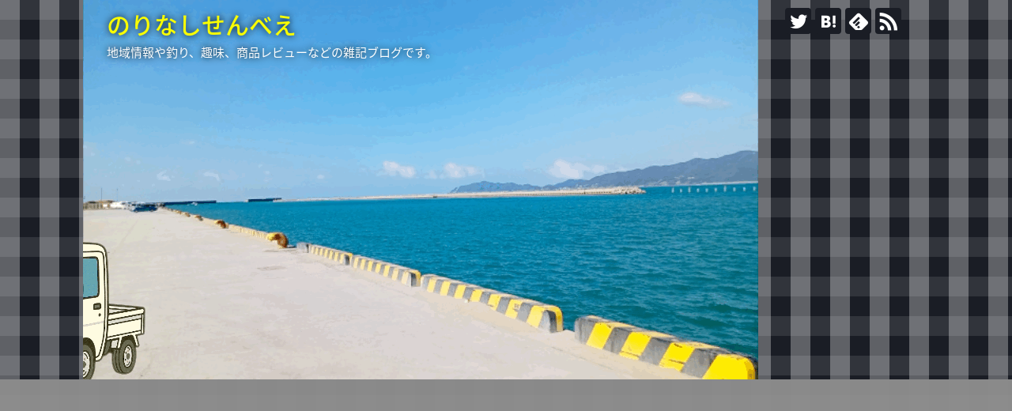

--- FILE ---
content_type: text/html; charset=UTF-8
request_url: https://chappynyan.com/?p=7411
body_size: 22065
content:
<!DOCTYPE html>
<html lang="ja">
<head>
<meta name="google-site-verification" content="mwq11TgJUDo7shxCS56881kGfrc0J7iNZL-9PuX5TTo" />
<meta charset="UTF-8">
  <meta name="viewport" content="width=1280, maximum-scale=1, user-scalable=yes">
<link rel="alternate" type="application/rss+xml" title="のりなしせんべえ RSS Feed" href="https://chappynyan.com/?feed=rss2" />
<link rel="pingback" href="https://chappynyan.com/xmlrpc.php" />
<meta name="description" content="鯵釣りもしばらく「気難しい釣り」が続いて小鯖に気を取られたりしていましたが、やはり「小ぶりでも鯵は鯵」思い直して釣れなくても通う覚悟で続けていました。" />
<meta name="keywords" content="釣り日誌" />
<link rel="author" href="http://www.hatena.ne.jp/norinasis/" />
<!-- OGP -->
<meta property="og:type" content="article">
<meta property="og:description" content="鯵釣りもしばらく「気難しい釣り」が続いて小鯖に気を取られたりしていましたが、やはり「小ぶりでも鯵は鯵」思い直して釣れなくても通う覚悟で続けていました。">
<meta property="og:title" content="おかず釣り師が行く！「釣れずとも　我慢をすれば　春の陽が」鯵釣り　サビキ釣り">
<meta property="og:url" content="https://chappynyan.com/?p=7411">
<meta property="og:image" content="https://chappynyan.com/wp-content/uploads/2020/05/a11b4bb3ba448d1fa402ac3dc62cc91f.jpg">
<meta property="og:site_name" content="のりなしせんべえ">
<meta property="og:locale" content="ja_JP">
<!-- /OGP -->
<!-- Twitter Card -->
<meta name="twitter:card" content="summary">
<meta name="twitter:description" content="鯵釣りもしばらく「気難しい釣り」が続いて小鯖に気を取られたりしていましたが、やはり「小ぶりでも鯵は鯵」思い直して釣れなくても通う覚悟で続けていました。">
<meta name="twitter:title" content="おかず釣り師が行く！「釣れずとも　我慢をすれば　春の陽が」鯵釣り　サビキ釣り">
<meta name="twitter:url" content="https://chappynyan.com/?p=7411">
<meta name="twitter:image" content="https://chappynyan.com/wp-content/uploads/2020/05/a11b4bb3ba448d1fa402ac3dc62cc91f.jpg">
<meta name="twitter:domain" content="chappynyan.com">
<meta name="twitter:creator" content="@0x7Yf8s5luMwtr1">
<meta name="twitter:site" content="@0x7Yf8s5luMwtr1">
<!-- /Twitter Card -->

<title>おかず釣り師が行く！「釣れずとも　我慢をすれば　春の陽が」鯵釣り　サビキ釣り</title>
<meta name='robots' content='max-image-preview:large' />
	<style>img:is([sizes="auto" i], [sizes^="auto," i]) { contain-intrinsic-size: 3000px 1500px }</style>
	<link rel='dns-prefetch' href='//www.googletagmanager.com' />
<link rel="alternate" type="application/rss+xml" title="のりなしせんべえ &raquo; フィード" href="https://chappynyan.com/?feed=rss2" />
<link rel="alternate" type="application/rss+xml" title="のりなしせんべえ &raquo; コメントフィード" href="https://chappynyan.com/?feed=comments-rss2" />
<script type="text/javascript" id="wpp-js" src="https://chappynyan.com/wp-content/plugins/wordpress-popular-posts/assets/js/wpp.min.js?ver=7.3.6" data-sampling="0" data-sampling-rate="100" data-api-url="https://chappynyan.com/index.php?rest_route=/wordpress-popular-posts" data-post-id="7411" data-token="470fee8ecb" data-lang="0" data-debug="0"></script>
<link rel="alternate" type="application/rss+xml" title="のりなしせんべえ &raquo; おかず釣り師が行く！「釣れずとも　我慢をすれば　春の陽が」鯵釣り　サビキ釣り のコメントのフィード" href="https://chappynyan.com/?feed=rss2&#038;p=7411" />
<script type="text/javascript">
/* <![CDATA[ */
window._wpemojiSettings = {"baseUrl":"https:\/\/s.w.org\/images\/core\/emoji\/16.0.1\/72x72\/","ext":".png","svgUrl":"https:\/\/s.w.org\/images\/core\/emoji\/16.0.1\/svg\/","svgExt":".svg","source":{"concatemoji":"https:\/\/chappynyan.com\/wp-includes\/js\/wp-emoji-release.min.js?ver=6.8.3"}};
/*! This file is auto-generated */
!function(s,n){var o,i,e;function c(e){try{var t={supportTests:e,timestamp:(new Date).valueOf()};sessionStorage.setItem(o,JSON.stringify(t))}catch(e){}}function p(e,t,n){e.clearRect(0,0,e.canvas.width,e.canvas.height),e.fillText(t,0,0);var t=new Uint32Array(e.getImageData(0,0,e.canvas.width,e.canvas.height).data),a=(e.clearRect(0,0,e.canvas.width,e.canvas.height),e.fillText(n,0,0),new Uint32Array(e.getImageData(0,0,e.canvas.width,e.canvas.height).data));return t.every(function(e,t){return e===a[t]})}function u(e,t){e.clearRect(0,0,e.canvas.width,e.canvas.height),e.fillText(t,0,0);for(var n=e.getImageData(16,16,1,1),a=0;a<n.data.length;a++)if(0!==n.data[a])return!1;return!0}function f(e,t,n,a){switch(t){case"flag":return n(e,"\ud83c\udff3\ufe0f\u200d\u26a7\ufe0f","\ud83c\udff3\ufe0f\u200b\u26a7\ufe0f")?!1:!n(e,"\ud83c\udde8\ud83c\uddf6","\ud83c\udde8\u200b\ud83c\uddf6")&&!n(e,"\ud83c\udff4\udb40\udc67\udb40\udc62\udb40\udc65\udb40\udc6e\udb40\udc67\udb40\udc7f","\ud83c\udff4\u200b\udb40\udc67\u200b\udb40\udc62\u200b\udb40\udc65\u200b\udb40\udc6e\u200b\udb40\udc67\u200b\udb40\udc7f");case"emoji":return!a(e,"\ud83e\udedf")}return!1}function g(e,t,n,a){var r="undefined"!=typeof WorkerGlobalScope&&self instanceof WorkerGlobalScope?new OffscreenCanvas(300,150):s.createElement("canvas"),o=r.getContext("2d",{willReadFrequently:!0}),i=(o.textBaseline="top",o.font="600 32px Arial",{});return e.forEach(function(e){i[e]=t(o,e,n,a)}),i}function t(e){var t=s.createElement("script");t.src=e,t.defer=!0,s.head.appendChild(t)}"undefined"!=typeof Promise&&(o="wpEmojiSettingsSupports",i=["flag","emoji"],n.supports={everything:!0,everythingExceptFlag:!0},e=new Promise(function(e){s.addEventListener("DOMContentLoaded",e,{once:!0})}),new Promise(function(t){var n=function(){try{var e=JSON.parse(sessionStorage.getItem(o));if("object"==typeof e&&"number"==typeof e.timestamp&&(new Date).valueOf()<e.timestamp+604800&&"object"==typeof e.supportTests)return e.supportTests}catch(e){}return null}();if(!n){if("undefined"!=typeof Worker&&"undefined"!=typeof OffscreenCanvas&&"undefined"!=typeof URL&&URL.createObjectURL&&"undefined"!=typeof Blob)try{var e="postMessage("+g.toString()+"("+[JSON.stringify(i),f.toString(),p.toString(),u.toString()].join(",")+"));",a=new Blob([e],{type:"text/javascript"}),r=new Worker(URL.createObjectURL(a),{name:"wpTestEmojiSupports"});return void(r.onmessage=function(e){c(n=e.data),r.terminate(),t(n)})}catch(e){}c(n=g(i,f,p,u))}t(n)}).then(function(e){for(var t in e)n.supports[t]=e[t],n.supports.everything=n.supports.everything&&n.supports[t],"flag"!==t&&(n.supports.everythingExceptFlag=n.supports.everythingExceptFlag&&n.supports[t]);n.supports.everythingExceptFlag=n.supports.everythingExceptFlag&&!n.supports.flag,n.DOMReady=!1,n.readyCallback=function(){n.DOMReady=!0}}).then(function(){return e}).then(function(){var e;n.supports.everything||(n.readyCallback(),(e=n.source||{}).concatemoji?t(e.concatemoji):e.wpemoji&&e.twemoji&&(t(e.twemoji),t(e.wpemoji)))}))}((window,document),window._wpemojiSettings);
/* ]]> */
</script>
<link rel='stylesheet' id='simplicity-style-css' href='https://chappynyan.com/wp-content/themes/simplicity2/style.css?ver=6.8.3&#038;fver=20180803024654' type='text/css' media='all' />
<link rel='stylesheet' id='responsive-style-css' href='https://chappynyan.com/wp-content/themes/simplicity2/css/responsive-pc.css?ver=6.8.3&#038;fver=20180803024654' type='text/css' media='all' />
<link rel='stylesheet' id='skin-style-css' href='https://chappynyan.com/wp-content/themes/simplicity2/skins/gingham-chic/style.css?ver=6.8.3&#038;fver=20180803024654' type='text/css' media='all' />
<link rel='stylesheet' id='font-awesome-style-css' href='https://chappynyan.com/wp-content/themes/simplicity2/webfonts/css/font-awesome.min.css?ver=6.8.3&#038;fver=20180803024654' type='text/css' media='all' />
<link rel='stylesheet' id='icomoon-style-css' href='https://chappynyan.com/wp-content/themes/simplicity2/webfonts/icomoon/style.css?ver=6.8.3&#038;fver=20180803024654' type='text/css' media='all' />
<link rel='stylesheet' id='extension-style-css' href='https://chappynyan.com/wp-content/themes/simplicity2/css/extension.css?ver=6.8.3&#038;fver=20180803024654' type='text/css' media='all' />
<style id='extension-style-inline-css' type='text/css'>
#site-title a{color:#faff00}#h-top{min-height:480px}@media screen and (max-width:639px){.article br{display:block}} #main .social-count{display:none} .arrow-box{display:none}#sns-group-top .balloon-btn-set{width:auto}#h-top{background-image:url(https://chappynyan.com/wp-content/uploads/2025/09/1ce65b1dfeed63724ea7d0b8b1b778f7-1.gif)}
</style>
<link rel='stylesheet' id='print-style-css' href='https://chappynyan.com/wp-content/themes/simplicity2/css/print.css?ver=6.8.3&#038;fver=20180803024654' type='text/css' media='print' />
<link rel='stylesheet' id='sns-twitter-type-style-css' href='https://chappynyan.com/wp-content/themes/simplicity2/css/sns-twitter-type.css?ver=6.8.3&#038;fver=20180803024654' type='text/css' media='all' />
<style id='wp-emoji-styles-inline-css' type='text/css'>

	img.wp-smiley, img.emoji {
		display: inline !important;
		border: none !important;
		box-shadow: none !important;
		height: 1em !important;
		width: 1em !important;
		margin: 0 0.07em !important;
		vertical-align: -0.1em !important;
		background: none !important;
		padding: 0 !important;
	}
</style>
<link rel='stylesheet' id='wp-block-library-css' href='https://chappynyan.com/wp-includes/css/dist/block-library/style.min.css?ver=6.8.3' type='text/css' media='all' />
<style id='classic-theme-styles-inline-css' type='text/css'>
/*! This file is auto-generated */
.wp-block-button__link{color:#fff;background-color:#32373c;border-radius:9999px;box-shadow:none;text-decoration:none;padding:calc(.667em + 2px) calc(1.333em + 2px);font-size:1.125em}.wp-block-file__button{background:#32373c;color:#fff;text-decoration:none}
</style>
<style id='global-styles-inline-css' type='text/css'>
:root{--wp--preset--aspect-ratio--square: 1;--wp--preset--aspect-ratio--4-3: 4/3;--wp--preset--aspect-ratio--3-4: 3/4;--wp--preset--aspect-ratio--3-2: 3/2;--wp--preset--aspect-ratio--2-3: 2/3;--wp--preset--aspect-ratio--16-9: 16/9;--wp--preset--aspect-ratio--9-16: 9/16;--wp--preset--color--black: #000000;--wp--preset--color--cyan-bluish-gray: #abb8c3;--wp--preset--color--white: #ffffff;--wp--preset--color--pale-pink: #f78da7;--wp--preset--color--vivid-red: #cf2e2e;--wp--preset--color--luminous-vivid-orange: #ff6900;--wp--preset--color--luminous-vivid-amber: #fcb900;--wp--preset--color--light-green-cyan: #7bdcb5;--wp--preset--color--vivid-green-cyan: #00d084;--wp--preset--color--pale-cyan-blue: #8ed1fc;--wp--preset--color--vivid-cyan-blue: #0693e3;--wp--preset--color--vivid-purple: #9b51e0;--wp--preset--gradient--vivid-cyan-blue-to-vivid-purple: linear-gradient(135deg,rgba(6,147,227,1) 0%,rgb(155,81,224) 100%);--wp--preset--gradient--light-green-cyan-to-vivid-green-cyan: linear-gradient(135deg,rgb(122,220,180) 0%,rgb(0,208,130) 100%);--wp--preset--gradient--luminous-vivid-amber-to-luminous-vivid-orange: linear-gradient(135deg,rgba(252,185,0,1) 0%,rgba(255,105,0,1) 100%);--wp--preset--gradient--luminous-vivid-orange-to-vivid-red: linear-gradient(135deg,rgba(255,105,0,1) 0%,rgb(207,46,46) 100%);--wp--preset--gradient--very-light-gray-to-cyan-bluish-gray: linear-gradient(135deg,rgb(238,238,238) 0%,rgb(169,184,195) 100%);--wp--preset--gradient--cool-to-warm-spectrum: linear-gradient(135deg,rgb(74,234,220) 0%,rgb(151,120,209) 20%,rgb(207,42,186) 40%,rgb(238,44,130) 60%,rgb(251,105,98) 80%,rgb(254,248,76) 100%);--wp--preset--gradient--blush-light-purple: linear-gradient(135deg,rgb(255,206,236) 0%,rgb(152,150,240) 100%);--wp--preset--gradient--blush-bordeaux: linear-gradient(135deg,rgb(254,205,165) 0%,rgb(254,45,45) 50%,rgb(107,0,62) 100%);--wp--preset--gradient--luminous-dusk: linear-gradient(135deg,rgb(255,203,112) 0%,rgb(199,81,192) 50%,rgb(65,88,208) 100%);--wp--preset--gradient--pale-ocean: linear-gradient(135deg,rgb(255,245,203) 0%,rgb(182,227,212) 50%,rgb(51,167,181) 100%);--wp--preset--gradient--electric-grass: linear-gradient(135deg,rgb(202,248,128) 0%,rgb(113,206,126) 100%);--wp--preset--gradient--midnight: linear-gradient(135deg,rgb(2,3,129) 0%,rgb(40,116,252) 100%);--wp--preset--font-size--small: 13px;--wp--preset--font-size--medium: 20px;--wp--preset--font-size--large: 36px;--wp--preset--font-size--x-large: 42px;--wp--preset--spacing--20: 0.44rem;--wp--preset--spacing--30: 0.67rem;--wp--preset--spacing--40: 1rem;--wp--preset--spacing--50: 1.5rem;--wp--preset--spacing--60: 2.25rem;--wp--preset--spacing--70: 3.38rem;--wp--preset--spacing--80: 5.06rem;--wp--preset--shadow--natural: 6px 6px 9px rgba(0, 0, 0, 0.2);--wp--preset--shadow--deep: 12px 12px 50px rgba(0, 0, 0, 0.4);--wp--preset--shadow--sharp: 6px 6px 0px rgba(0, 0, 0, 0.2);--wp--preset--shadow--outlined: 6px 6px 0px -3px rgba(255, 255, 255, 1), 6px 6px rgba(0, 0, 0, 1);--wp--preset--shadow--crisp: 6px 6px 0px rgba(0, 0, 0, 1);}:where(.is-layout-flex){gap: 0.5em;}:where(.is-layout-grid){gap: 0.5em;}body .is-layout-flex{display: flex;}.is-layout-flex{flex-wrap: wrap;align-items: center;}.is-layout-flex > :is(*, div){margin: 0;}body .is-layout-grid{display: grid;}.is-layout-grid > :is(*, div){margin: 0;}:where(.wp-block-columns.is-layout-flex){gap: 2em;}:where(.wp-block-columns.is-layout-grid){gap: 2em;}:where(.wp-block-post-template.is-layout-flex){gap: 1.25em;}:where(.wp-block-post-template.is-layout-grid){gap: 1.25em;}.has-black-color{color: var(--wp--preset--color--black) !important;}.has-cyan-bluish-gray-color{color: var(--wp--preset--color--cyan-bluish-gray) !important;}.has-white-color{color: var(--wp--preset--color--white) !important;}.has-pale-pink-color{color: var(--wp--preset--color--pale-pink) !important;}.has-vivid-red-color{color: var(--wp--preset--color--vivid-red) !important;}.has-luminous-vivid-orange-color{color: var(--wp--preset--color--luminous-vivid-orange) !important;}.has-luminous-vivid-amber-color{color: var(--wp--preset--color--luminous-vivid-amber) !important;}.has-light-green-cyan-color{color: var(--wp--preset--color--light-green-cyan) !important;}.has-vivid-green-cyan-color{color: var(--wp--preset--color--vivid-green-cyan) !important;}.has-pale-cyan-blue-color{color: var(--wp--preset--color--pale-cyan-blue) !important;}.has-vivid-cyan-blue-color{color: var(--wp--preset--color--vivid-cyan-blue) !important;}.has-vivid-purple-color{color: var(--wp--preset--color--vivid-purple) !important;}.has-black-background-color{background-color: var(--wp--preset--color--black) !important;}.has-cyan-bluish-gray-background-color{background-color: var(--wp--preset--color--cyan-bluish-gray) !important;}.has-white-background-color{background-color: var(--wp--preset--color--white) !important;}.has-pale-pink-background-color{background-color: var(--wp--preset--color--pale-pink) !important;}.has-vivid-red-background-color{background-color: var(--wp--preset--color--vivid-red) !important;}.has-luminous-vivid-orange-background-color{background-color: var(--wp--preset--color--luminous-vivid-orange) !important;}.has-luminous-vivid-amber-background-color{background-color: var(--wp--preset--color--luminous-vivid-amber) !important;}.has-light-green-cyan-background-color{background-color: var(--wp--preset--color--light-green-cyan) !important;}.has-vivid-green-cyan-background-color{background-color: var(--wp--preset--color--vivid-green-cyan) !important;}.has-pale-cyan-blue-background-color{background-color: var(--wp--preset--color--pale-cyan-blue) !important;}.has-vivid-cyan-blue-background-color{background-color: var(--wp--preset--color--vivid-cyan-blue) !important;}.has-vivid-purple-background-color{background-color: var(--wp--preset--color--vivid-purple) !important;}.has-black-border-color{border-color: var(--wp--preset--color--black) !important;}.has-cyan-bluish-gray-border-color{border-color: var(--wp--preset--color--cyan-bluish-gray) !important;}.has-white-border-color{border-color: var(--wp--preset--color--white) !important;}.has-pale-pink-border-color{border-color: var(--wp--preset--color--pale-pink) !important;}.has-vivid-red-border-color{border-color: var(--wp--preset--color--vivid-red) !important;}.has-luminous-vivid-orange-border-color{border-color: var(--wp--preset--color--luminous-vivid-orange) !important;}.has-luminous-vivid-amber-border-color{border-color: var(--wp--preset--color--luminous-vivid-amber) !important;}.has-light-green-cyan-border-color{border-color: var(--wp--preset--color--light-green-cyan) !important;}.has-vivid-green-cyan-border-color{border-color: var(--wp--preset--color--vivid-green-cyan) !important;}.has-pale-cyan-blue-border-color{border-color: var(--wp--preset--color--pale-cyan-blue) !important;}.has-vivid-cyan-blue-border-color{border-color: var(--wp--preset--color--vivid-cyan-blue) !important;}.has-vivid-purple-border-color{border-color: var(--wp--preset--color--vivid-purple) !important;}.has-vivid-cyan-blue-to-vivid-purple-gradient-background{background: var(--wp--preset--gradient--vivid-cyan-blue-to-vivid-purple) !important;}.has-light-green-cyan-to-vivid-green-cyan-gradient-background{background: var(--wp--preset--gradient--light-green-cyan-to-vivid-green-cyan) !important;}.has-luminous-vivid-amber-to-luminous-vivid-orange-gradient-background{background: var(--wp--preset--gradient--luminous-vivid-amber-to-luminous-vivid-orange) !important;}.has-luminous-vivid-orange-to-vivid-red-gradient-background{background: var(--wp--preset--gradient--luminous-vivid-orange-to-vivid-red) !important;}.has-very-light-gray-to-cyan-bluish-gray-gradient-background{background: var(--wp--preset--gradient--very-light-gray-to-cyan-bluish-gray) !important;}.has-cool-to-warm-spectrum-gradient-background{background: var(--wp--preset--gradient--cool-to-warm-spectrum) !important;}.has-blush-light-purple-gradient-background{background: var(--wp--preset--gradient--blush-light-purple) !important;}.has-blush-bordeaux-gradient-background{background: var(--wp--preset--gradient--blush-bordeaux) !important;}.has-luminous-dusk-gradient-background{background: var(--wp--preset--gradient--luminous-dusk) !important;}.has-pale-ocean-gradient-background{background: var(--wp--preset--gradient--pale-ocean) !important;}.has-electric-grass-gradient-background{background: var(--wp--preset--gradient--electric-grass) !important;}.has-midnight-gradient-background{background: var(--wp--preset--gradient--midnight) !important;}.has-small-font-size{font-size: var(--wp--preset--font-size--small) !important;}.has-medium-font-size{font-size: var(--wp--preset--font-size--medium) !important;}.has-large-font-size{font-size: var(--wp--preset--font-size--large) !important;}.has-x-large-font-size{font-size: var(--wp--preset--font-size--x-large) !important;}
:where(.wp-block-post-template.is-layout-flex){gap: 1.25em;}:where(.wp-block-post-template.is-layout-grid){gap: 1.25em;}
:where(.wp-block-columns.is-layout-flex){gap: 2em;}:where(.wp-block-columns.is-layout-grid){gap: 2em;}
:root :where(.wp-block-pullquote){font-size: 1.5em;line-height: 1.6;}
</style>
<link rel='stylesheet' id='wordpress-popular-posts-css-css' href='https://chappynyan.com/wp-content/plugins/wordpress-popular-posts/assets/css/wpp.css?ver=7.3.6&#038;fver=20251024031936' type='text/css' media='all' />
<script type="text/javascript" src="https://chappynyan.com/wp-includes/js/jquery/jquery.min.js?ver=3.7.1" id="jquery-core-js"></script>
<script type="text/javascript" src="https://chappynyan.com/wp-includes/js/jquery/jquery-migrate.min.js?ver=3.4.1" id="jquery-migrate-js"></script>
<link rel="canonical" href="https://chappynyan.com/?p=7411" />
<link rel='shortlink' href='https://chappynyan.com/?p=7411' />
<link rel="alternate" title="oEmbed (JSON)" type="application/json+oembed" href="https://chappynyan.com/index.php?rest_route=%2Foembed%2F1.0%2Fembed&#038;url=https%3A%2F%2Fchappynyan.com%2F%3Fp%3D7411" />
<link rel="alternate" title="oEmbed (XML)" type="text/xml+oembed" href="https://chappynyan.com/index.php?rest_route=%2Foembed%2F1.0%2Fembed&#038;url=https%3A%2F%2Fchappynyan.com%2F%3Fp%3D7411&#038;format=xml" />
<meta name="generator" content="Site Kit by Google 1.166.0" />            <style id="wpp-loading-animation-styles">@-webkit-keyframes bgslide{from{background-position-x:0}to{background-position-x:-200%}}@keyframes bgslide{from{background-position-x:0}to{background-position-x:-200%}}.wpp-widget-block-placeholder,.wpp-shortcode-placeholder{margin:0 auto;width:60px;height:3px;background:#dd3737;background:linear-gradient(90deg,#dd3737 0%,#571313 10%,#dd3737 100%);background-size:200% auto;border-radius:3px;-webkit-animation:bgslide 1s infinite linear;animation:bgslide 1s infinite linear}</style>
            <style type="text/css" id="custom-background-css">
body.custom-background { background-color: #898989; }
</style>
	<!-- Google Analytics -->
<script>
  (function(i,s,o,g,r,a,m){i['GoogleAnalyticsObject']=r;i[r]=i[r]||function(){
  (i[r].q=i[r].q||[]).push(arguments)},i[r].l=1*new Date();a=s.createElement(o),
  m=s.getElementsByTagName(o)[0];a.async=1;a.src=g;m.parentNode.insertBefore(a,m)
  })(window,document,'script','//www.google-analytics.com/analytics.js','ga');

  ga('create', 'UA-122325952-1', 'auto');
    ga('require', 'displayfeatures');
    ga('send', 'pageview');
</script>
<!-- /Google Analytics -->
<link rel="icon" href="https://chappynyan.com/wp-content/uploads/2025/09/cropped-1872bd9222a0d50ec5726e7539396e88-32x32.png" sizes="32x32" />
<link rel="icon" href="https://chappynyan.com/wp-content/uploads/2025/09/cropped-1872bd9222a0d50ec5726e7539396e88-192x192.png" sizes="192x192" />
<link rel="apple-touch-icon" href="https://chappynyan.com/wp-content/uploads/2025/09/cropped-1872bd9222a0d50ec5726e7539396e88-180x180.png" />
<meta name="msapplication-TileImage" content="https://chappynyan.com/wp-content/uploads/2025/09/cropped-1872bd9222a0d50ec5726e7539396e88-270x270.png" />

<script async src="//pagead2.googlesyndication.com/pagead/js/adsbygoogle.js"></script>
<script>
     (adsbygoogle = window.adsbygoogle || []).push({
          google_ad_client: "ca-pub-7952975830264067",
          enable_page_level_ads: true
     });
</script>
	


	
</head>
  <body class="wp-singular post-template-default single single-post postid-7411 single-format-standard custom-background wp-theme-simplicity2 categoryid-10" itemscope itemtype="http://schema.org/WebPage">
    <div id="container">

      <!-- header -->
      <header itemscope itemtype="http://schema.org/WPHeader">
        <div id="header" class="clearfix">
          <div id="header-in">

                        <div id="h-top">
              <!-- モバイルメニュー表示用のボタン -->
<div id="mobile-menu">
  <a id="mobile-menu-toggle" href="#"><span class="fa fa-bars fa-2x"></span></a>
</div>

              <div class="alignleft top-title-catchphrase">
                <!-- サイトのタイトル -->
<p id="site-title" itemscope itemtype="http://schema.org/Organization">
  <a href="https://chappynyan.com/">のりなしせんべえ</a></p>
<!-- サイトの概要 -->
<p id="site-description">
  地域情報や釣り、趣味、商品レビューなどの雑記ブログです。</p>
              </div>

              <div class="alignright top-sns-follows">
                                <!-- SNSページ -->
<div class="sns-pages">
<p class="sns-follow-msg">フォローする</p>
<ul class="snsp">
<li class="twitter-page"><a href="//twitter.com/0x7Yf8s5luMwtr1" target="_blank" title="Twitterをフォロー" rel="nofollow"><span class="icon-twitter-logo"></span></a></li><li class="hatebu-page"><a href="//b.hatena.ne.jp/norinasis" target="_blank" title="はてブをフォロー" rel="nofollow"><span class="icon-hatebu-logo"></span></a></li><li class="feedly-page"><a href="//feedly.com/i/subscription/feed/https://chappynyan.com/?feed=rss2" target="blank" title="feedlyで更新情報を購読" rel="nofollow"><span class="icon-feedly-logo"></span></a></li><li class="rss-page"><a href="https://chappynyan.com/?feed=rss2" target="_blank" title="RSSで更新情報をフォロー" rel="nofollow"><span class="icon-rss-logo"></span></a></li>  </ul>
</div>
                              </div>

            </div><!-- /#h-top -->
          </div><!-- /#header-in -->
        </div><!-- /#header -->
      </header>

      <!-- Navigation -->
<nav itemscope itemtype="http://schema.org/SiteNavigationElement">
  <div id="navi">
      	<div id="navi-in">
      <div class="menu"><ul>
<li class="page_item page-item-3524"><a href="https://chappynyan.com/?page_id=3524">YouTube動画</a></li>
<li class="page_item page-item-6393"><a href="https://chappynyan.com/?page_id=6393">「サーフサビキ」浜から鯵を釣ってみよう！</a></li>
<li class="page_item page-item-301"><a href="https://chappynyan.com/?page_id=301">プライバシーポリシー</a></li>
<li class="page_item page-item-5425"><a href="https://chappynyan.com/?page_id=5425">川柳まとめ</a></li>
<li class="page_item page-item-1217"><a href="https://chappynyan.com/?page_id=1217">釣り場紹介一覧</a></li>
</ul></div>
    </div><!-- /#navi-in -->
  </div><!-- /#navi -->
</nav>
<!-- /Navigation -->
      <!-- 本体部分 -->
      <div id="body">
        <div id="body-in" class="cf">

          
          <!-- main -->
          <main itemscope itemprop="mainContentOfPage">
            <div id="main" itemscope itemtype="http://schema.org/Blog">
  
  <div id="breadcrumb" class="breadcrumb-category"><div itemtype="http://data-vocabulary.org/Breadcrumb" itemscope="" class="breadcrumb-home"><span class="fa fa-home fa-fw"></span><a href="https://chappynyan.com" itemprop="url"><span itemprop="title">ホーム</span></a><span class="sp"><span class="fa fa-angle-right"></span></span></div><div itemtype="http://data-vocabulary.org/Breadcrumb" itemscope=""><span class="fa fa-folder fa-fw"></span><a href="https://chappynyan.com/?cat=9" itemprop="url"><span itemprop="title">釣り</span></a><span class="sp"><span class="fa fa-angle-right"></span></span></div><div itemtype="http://data-vocabulary.org/Breadcrumb" itemscope=""><span class="fa fa-folder fa-fw"></span><a href="https://chappynyan.com/?cat=10" itemprop="url"><span itemprop="title">釣り日誌</span></a></div></div><!-- /#breadcrumb -->  <div id="post-7411" class="post-7411 post type-post status-publish format-standard has-post-thumbnail hentry category-10">
  <article class="article">
  
  
  <header>
    <h1 class="entry-title">おかず釣り師が行く！「釣れずとも　我慢をすれば　春の陽が」鯵釣り　サビキ釣り</h1>
    <p class="post-meta">
            <span class="post-date"><span class="fa fa-clock-o fa-fw"></span><time class="entry-date date published" datetime="2020-05-01T16:50:45+09:00">2020/5/1</time></span>
        <span class="post-update"><span class="fa fa-history fa-fw"></span><span class="entry-date date updated">2020/5/9</span></span>
  
      <span class="category"><span class="fa fa-folder fa-fw"></span><a href="https://chappynyan.com/?cat=10" rel="category">釣り日誌</a></span>

      
      
      
      
      
    </p>

    
    
    
      </header>

  
  <div id="the-content" class="entry-content">
  
<div class="wp-block-image"><figure class="aligncenter"><img fetchpriority="high" decoding="async" width="432" height="640" src="https://chappynyan.com/wp-content/uploads/2020/05/tinu.jpg" alt="" class="wp-image-7412" srcset="https://chappynyan.com/wp-content/uploads/2020/05/tinu.jpg 432w, https://chappynyan.com/wp-content/uploads/2020/05/tinu-320x474.jpg 320w" sizes="(max-width: 432px) 100vw, 432px" /><figcaption>※名人が釣りあげました。弱らせああとに抜き上げの手伝いをしたのが私です(笑)</figcaption></figure></div>



<figure class="wp-block-image"><img decoding="async" width="640" height="360" src="https://chappynyan.com/wp-content/uploads/2020/05/1.jpg" alt="" class="wp-image-7413" srcset="https://chappynyan.com/wp-content/uploads/2020/05/1.jpg 640w, https://chappynyan.com/wp-content/uploads/2020/05/1-320x180.jpg 320w" sizes="(max-width: 640px) 100vw, 640px" /></figure>


<p>鯵釣りもしばらく「気難しい釣り」が続いて小鯖に気を取られたりしていましたが、やはり「小ぶりでも鯵は鯵」思い直して釣れなくても通う覚悟で続けていました。前日に行った単独釣行は、たった1尾の惨敗に終わり「我慢我慢！」と臨んだ翌日の釣行では27尾の釣果を上げることができました。</p>
<p></p>
<p>色々と考え抜いた末に「また振出しに戻る」仕掛けも、撒き餌も、変にいじくりまわすよりシンプルなものの方が実はよく釣れたりして・・・。一つ一つ魚に教えられるような気分です。もう一つ気づきがあるとすればそれは「我慢」という言葉。想像だけで釣れる釣れないを判断せずに実際に波止に行ってみる。</p>
<p></p>
<p>釣りの極意は「とにかく竿を出してみること」どんなに理論がよくても竿を出してみないと結果は判らない。ああしたら？こうしたら？と理論名人は何処にもおられますが、実際に竿を出してみないとわからないことが多いのも釣りなんですよね。名人と呼ばれてなお寡黙に条件にかかわらず結果を残す釣り人こそ値打ちがあるものでしょう。</p>


<figure class="wp-block-image"><img decoding="async" width="640" height="360" src="https://chappynyan.com/wp-content/uploads/2020/05/2.jpg" alt="" class="wp-image-7414" srcset="https://chappynyan.com/wp-content/uploads/2020/05/2.jpg 640w, https://chappynyan.com/wp-content/uploads/2020/05/2-320x180.jpg 320w" sizes="(max-width: 640px) 100vw, 640px" /></figure>



<figure class="wp-block-image"><img loading="lazy" decoding="async" width="640" height="360" src="https://chappynyan.com/wp-content/uploads/2020/05/3.jpg" alt="" class="wp-image-7415" srcset="https://chappynyan.com/wp-content/uploads/2020/05/3.jpg 640w, https://chappynyan.com/wp-content/uploads/2020/05/3-320x180.jpg 320w" sizes="auto, (max-width: 640px) 100vw, 640px" /></figure>



<div id="widget-in-article" class="widgets">      <div id="pc_ad-27" class="widget-in-article widget_pc_ad">      <div class="ad-space ad-widget">
        <div class="ad-label">スポンサーリンク</div>
        <div class="ad-responsive ad-pc adsense-336"><script async src="//pagead2.googlesyndication.com/pagead/js/adsbygoogle.js"></script>
<!-- PC -->
<ins class="adsbygoogle"
     style="display:block"
     data-ad-client="ca-pub-7952975830264067"
     data-ad-slot="7278425611"
     data-ad-format="auto"
     data-full-width-responsive="true"></ins>
<script>
(adsbygoogle = window.adsbygoogle || []).push({});
</script></div>
      </div>
      </div>  </div><h2 class="wp-block-heading">春の鯵「波止釣り」</h2>



<figure class="wp-block-image"><img loading="lazy" decoding="async" width="640" height="360" src="https://chappynyan.com/wp-content/uploads/2020/05/4.jpg" alt="" class="wp-image-7416" srcset="https://chappynyan.com/wp-content/uploads/2020/05/4.jpg 640w, https://chappynyan.com/wp-content/uploads/2020/05/4-320x180.jpg 320w" sizes="auto, (max-width: 640px) 100vw, 640px" /></figure>



<figure class="wp-block-image"><img loading="lazy" decoding="async" width="640" height="360" src="https://chappynyan.com/wp-content/uploads/2020/05/5.jpg" alt="" class="wp-image-7417" srcset="https://chappynyan.com/wp-content/uploads/2020/05/5.jpg 640w, https://chappynyan.com/wp-content/uploads/2020/05/5-320x180.jpg 320w" sizes="auto, (max-width: 640px) 100vw, 640px" /></figure>


<p>実際のところ春から初夏にかけての鯵の半夜釣りは初めてです。釣りにはまっての1年目は夏がスタートでしたので2年目に差し掛かるころが春から初夏にかけてのシーズンでした。それが昨年のこと。そのころは日高港湾がよく釣れていて大ぶりな鯵やサバで賑やかでした。</p>
<p></p>
<p>今年は自粛もあって日高港湾には足が向いていませんが、実際のところ釣れている様子もなくて、人が少ない早朝の釣りに誰も誘ってくれません。小鯖の釣りに南塩屋漁港に行くとき通りましたが、人影も少なく釣れている様子はありませんでした。こう釣れなくては去年出会った知り合いたちともなかなか再び出会うこともできないでしょうね。</p>
<p></p>
<p>師匠は最近連絡がありません「今度釣ったら（メジロ）1本進呈するから」といってくれていたので向こうから連絡がなければ催促するようで悪い気がして（こらから）連絡もできていません。タコでも釣れ始めたらたぶん連絡が来るだろうと待っているのですが・・・。</p>


<figure class="wp-block-image"><img loading="lazy" decoding="async" width="640" height="503" src="https://chappynyan.com/wp-content/uploads/2020/05/0427-1.jpg" alt="" class="wp-image-7418" srcset="https://chappynyan.com/wp-content/uploads/2020/05/0427-1.jpg 640w, https://chappynyan.com/wp-content/uploads/2020/05/0427-1-320x252.jpg 320w" sizes="auto, (max-width: 640px) 100vw, 640px" /></figure>



<h2 class="wp-block-heading">名人の後を追いかけて</h2>



<figure class="wp-block-image"><img loading="lazy" decoding="async" width="640" height="412" src="https://chappynyan.com/wp-content/uploads/2020/05/0427-2.jpg" alt="" class="wp-image-7419" srcset="https://chappynyan.com/wp-content/uploads/2020/05/0427-2.jpg 640w, https://chappynyan.com/wp-content/uploads/2020/05/0427-2-320x206.jpg 320w" sizes="auto, (max-width: 640px) 100vw, 640px" /></figure>


<p>最近は鯵釣り名人の後を追いかけての釣行に終始しています。この日も昼休み時間に「名人から電話」ガラケーの彼はネットの情報が見れないのでいつも昼ご飯の後に風や波の予想を聞きに電話をかけてきます。「おう、今日も行くど！」こんな調子です。どんなに悪い日でも私の2倍の数は釣ります。良い日なら3倍は軽く釣るんですよね。</p>
<p></p>
<p>「これがサビキ釣りや！」「釣りに来てるんやから、釣らなあかんのう！」大体こんな口ぶりですいつも。飾らない人柄ですから、他人に誤解されることも多いとか？72歳ですが、6.3ｍ4号の竿をぶんぶん振り回します。この日も、名人は私の2倍釣りました。というか？彼に言わせれば私が半分しか釣れないのが、気になるようで、いろいろと注意をくれるようになりました。最近では。</p>
<p></p>
<p>以前は、何も言わなかったのですが、近頃はタナの具合とか、シャクリの入れ方とか、細かく指導してくれます。ただ形式的なことはマネできても何十年もかけて築き上げた彼の技量は一朝一夕に真似することができるものではありません。免許皆伝には今しばらくかかりそうですよね。</p>


<figure class="wp-block-image"><img loading="lazy" decoding="async" width="640" height="470" src="https://chappynyan.com/wp-content/uploads/2020/05/0428-1.jpg" alt="" class="wp-image-7420" srcset="https://chappynyan.com/wp-content/uploads/2020/05/0428-1.jpg 640w, https://chappynyan.com/wp-content/uploads/2020/05/0428-1-320x235.jpg 320w" sizes="auto, (max-width: 640px) 100vw, 640px" /></figure>



<h2 class="wp-block-heading">一人で釣ったら</h2>



<figure class="wp-block-image"><img loading="lazy" decoding="async" width="640" height="394" src="https://chappynyan.com/wp-content/uploads/2020/05/0428-2.jpg" alt="" class="wp-image-7421" srcset="https://chappynyan.com/wp-content/uploads/2020/05/0428-2.jpg 640w, https://chappynyan.com/wp-content/uploads/2020/05/0428-2-320x197.jpg 320w" sizes="auto, (max-width: 640px) 100vw, 640px" /></figure>


<p>4月29日は一人での釣行でした。名人は何かの用で来れないと連絡がありました。「今日は独り占めで釣ってくれ！」と言われて「はい！」と返事しましたが、釣り場には私以外に誰も来なくて文字通りの独り占め状態に。潮まわりは良くありませんでしたが、天候は絶好の釣り日和の半夜釣りでした。</p>
<p></p>
<p>誰も来ないのが不思議なくらいでしたが、誰も来ないのが正解な全く釣れない日だったのが不思議でした。「ほかのみんなは釣れないのがわかっていたのか？」なら、釣れない原因は何処にあるのか｝疑問が湧いてきます。翌日に聞いた話でしたが、誰か（私のグループ以外の）が水温を計っていて劇下がりだったので誰も来なかったとか？？</p>
<p></p>
<p>翌日（釣れた日）に来た別のグループの釣り師が教えてくれました。「昨日は水温が低かったが、今日は水温が上がってよく釣れるはず」と。その証拠に私もそこそこ釣れましたし（27尾）名人は40尾でした。私なんかは、釣行すると決めたら行ってしまいますが、準備はしておいて別に水温だけ測りに来る釣り師もいるんですね。</p>


<figure class="wp-block-image"><img loading="lazy" decoding="async" width="640" height="611" src="https://chappynyan.com/wp-content/uploads/2020/05/0429.jpg" alt="" class="wp-image-7422" srcset="https://chappynyan.com/wp-content/uploads/2020/05/0429.jpg 640w, https://chappynyan.com/wp-content/uploads/2020/05/0429-320x306.jpg 320w" sizes="auto, (max-width: 640px) 100vw, 640px" /><figcaption>※この日は釣れませんでした。</figcaption></figure>



<h2 class="wp-block-heading">名人復帰</h2>


<p>一日空けての名人復帰です。この日は、少し早めから喰い始めました。私は相変わらず、バーゲンの安価なサビキを試します。いつも何かしら実験をするので名人をイラつかせてしまってますが、「最近では「また、何かやってるな？！」と少しは笑いに繋がっているようです。</p>
<p></p>
<p>前日がたったの1尾という釣果でしたので、私も気居合は入っていましたので実験が上手く行かなくても名人が3尾釣った時点で実験は取りやめにして「真面目に？？」釣ることとします。その仕掛けの交換時期が意外と早く来ました。名人が猛スピードで釣り続けます。</p>
<p></p>
<p>20尾を釣り上げるまでに彼は一度も空で仕掛けを上げることがありませんでした。もちろんウキが反応して針ハズレは何回かありましたが、ウキの反応なしに仕掛けを上げうことがないのはほぼ入れ食いといった状況です。私は、そのだいたい半分くらいのペースで釣れていました。</p>


<figure class="wp-block-image"><img loading="lazy" decoding="async" width="640" height="422" src="https://chappynyan.com/wp-content/uploads/2020/05/0430-1.jpg" alt="" class="wp-image-7423" srcset="https://chappynyan.com/wp-content/uploads/2020/05/0430-1.jpg 640w, https://chappynyan.com/wp-content/uploads/2020/05/0430-1-320x211.jpg 320w" sizes="auto, (max-width: 640px) 100vw, 640px" /></figure>



<h2 class="wp-block-heading">久しぶりの釣果</h2>



<figure class="wp-block-image"><img loading="lazy" decoding="async" width="640" height="360" src="https://chappynyan.com/wp-content/uploads/2020/05/0430-2.jpg" alt="" class="wp-image-7424" srcset="https://chappynyan.com/wp-content/uploads/2020/05/0430-2.jpg 640w, https://chappynyan.com/wp-content/uploads/2020/05/0430-2-320x180.jpg 320w" sizes="auto, (max-width: 640px) 100vw, 640px" /></figure>


<p>20尾を超える釣果は久しぶりでした。名人も40尾は久しぶりだと喜んでいましたよ。まずまずの釣果で意気揚々と引き上げます。帰り際には「深夜-早朝組」がやってきました。彼らは型こそ小さ目ながらたいていは20尾以上の釣果があるようですね。しばらく彼らと話して私は帰りました。名人はいつものように自分の釣りが終われば周りに関係なくさっさと帰ってしまいます。<br />さて今日も昼休みに電話がありました。「おう、行くど」私はもちろん「はい。了解」と答えました。今夜も電気ウキが2個並ぶでしょう。</p>
<p>では、また。</p>
<p> </p>
<p style="text-align: center;"><a href="https://chappynyan.com/?cat=10"><strong>釣り日誌一覧</strong></a></p>
<p style="text-align: center;"><a href="https://chappynyan.com/?p=7334"><strong>前の記事</strong></a>　/　<a href="https://chappynyan.com/?p=7497"><strong>次の記事</strong></a></p>  </div>

  <footer>
    <!-- ページリンク -->
          <div id="custom_html-6" class="widget_text widget-under-article widget_custom_html"><div class="widget-under-article-title main-widget-label">ブログ村</div><div class="textwidget custom-html-widget"><center><a href="//oyaji.blogmura.com/oyaji_around60/ranking.html"><img src="//oyaji.blogmura.com/oyaji_around60/img/oyaji_around6088_31.gif" width="88" height="31" border="0" alt="にほんブログ村 オヤジ日記ブログ アラ還オヤジへ" /></a><br /><a href="//oyaji.blogmura.com/oyaji_around60/ranking.html">にほんブログ村</a></center>
</div></div><div id="text-17" class="widget-under-article widget_text">			<div class="textwidget"><p><center><strong>↑ブログランキング参加中！応援していただけますと幸いです！↑</strong><br />
<strong>↓YouTubeチャンネルもやっています↓</strong></center></p>
</div>
		</div><div id="custom_html-13" class="widget_text widget-under-article widget_custom_html"><div class="widget-under-article-title main-widget-label">YouTube動画</div><div class="textwidget custom-html-widget"><center><script src="https://apis.google.com/js/platform.js"></script>

	<div class="g-ytsubscribe" data-channelid="UCNVwVXdz_NKhuvqktVFyD0g" data-layout="full" data-count="hidden"></div></center></div></div>      <div id="pc_ad-28" class="widget-under-article widget_pc_ad">      <div class="ad-space ad-widget">
        <div class="ad-label">スポンサーリンク</div>
        <div class="ad-responsive ad-pc adsense-336"><script async src="//pagead2.googlesyndication.com/pagead/js/adsbygoogle.js"></script>
<!-- PC -->
<ins class="adsbygoogle"
     style="display:block"
     data-ad-client="ca-pub-7952975830264067"
     data-ad-slot="7278425611"
     data-ad-format="auto"
     data-full-width-responsive="true"></ins>
<script>
(adsbygoogle = window.adsbygoogle || []).push({});
</script></div>
      </div>
      </div>      
      <!-- 文章下広告 -->
                  

          <div id="custom_html-7" class="widget_text widget-over-sns-buttons widget_custom_html"><div class="widget-over-sns-buttons-title main-widget-label">人気ブログランキング</div><div class="textwidget custom-html-widget"><a href="//blog.with2.net/link/?1972219:2224"><img alt="" src="https://blog.with2.net/img/banner/c/banner_1/br_c_2224_1.gif" title="海釣りランキング"></a><br><a href="//blog.with2.net/link/?1972219:2224" style="font-size: 0.9em;">海釣りランキング</a></div></div><div id="custom_html-8" class="widget_text widget-over-sns-buttons widget_custom_html"><div class="widget-over-sns-buttons-title main-widget-label">FC2ブログランキング</div><div class="textwidget custom-html-widget"><a href="https://blogranking.fc2.com/in.php?id=1035533" target="_blank"><img alt="" src="https://static.fc2.com/blogranking/ranking_banner/d_03.gif"></a></div></div>    
    <div id="sns-group" class="sns-group sns-group-bottom">
    <div class="sns-buttons sns-buttons-pc">
    <p class="sns-share-msg">シェアする</p>
    <ul class="snsb snsb-balloon clearfix">
        <li class="balloon-btn twitter-balloon-btn">
      <span class="balloon-btn-set">
        <span class="arrow-box">
          <a href="//twitter.com/search?q=https%3A%2F%2Fchappynyan.com%2F%3Fp%3D7411" target="blank" class="arrow-box-link twitter-arrow-box-link" rel="nofollow">
            <span class="social-count twitter-count"><span class="fa fa-comments"></span></span>
          </a>
        </span>
        <a href="https://twitter.com/intent/tweet?text=%E3%81%8A%E3%81%8B%E3%81%9A%E9%87%A3%E3%82%8A%E5%B8%AB%E3%81%8C%E8%A1%8C%E3%81%8F%EF%BC%81%E3%80%8C%E9%87%A3%E3%82%8C%E3%81%9A%E3%81%A8%E3%82%82%E3%80%80%E6%88%91%E6%85%A2%E3%82%92%E3%81%99%E3%82%8C%E3%81%B0%E3%80%80%E6%98%A5%E3%81%AE%E9%99%BD%E3%81%8C%E3%80%8D%E9%AF%B5%E9%87%A3%E3%82%8A%E3%80%80%E3%82%B5%E3%83%93%E3%82%AD%E9%87%A3%E3%82%8A&amp;url=https%3A%2F%2Fchappynyan.com%2F%3Fp%3D7411" target="blank" class="balloon-btn-link twitter-balloon-btn-link" rel="nofollow">
          <span class="icon-twitter"></span>
        </a>
      </span>
    </li>
            <li class="balloon-btn facebook-balloon-btn">
      <span class="balloon-btn-set">
        <span class="arrow-box">
          <a href="//www.facebook.com/sharer/sharer.php?u=https://chappynyan.com/?p=7411&amp;t=%E3%81%8A%E3%81%8B%E3%81%9A%E9%87%A3%E3%82%8A%E5%B8%AB%E3%81%8C%E8%A1%8C%E3%81%8F%EF%BC%81%E3%80%8C%E9%87%A3%E3%82%8C%E3%81%9A%E3%81%A8%E3%82%82%E3%80%80%E6%88%91%E6%85%A2%E3%82%92%E3%81%99%E3%82%8C%E3%81%B0%E3%80%80%E6%98%A5%E3%81%AE%E9%99%BD%E3%81%8C%E3%80%8D%E9%AF%B5%E9%87%A3%E3%82%8A%E3%80%80%E3%82%B5%E3%83%93%E3%82%AD%E9%87%A3%E3%82%8A" target="blank" class="arrow-box-link facebook-arrow-box-link" rel="nofollow">
            <span class="social-count facebook-count"><span class="fa fa-spinner fa-pulse"></span></span>
          </a>
        </span>
        <a href="//www.facebook.com/sharer/sharer.php?u=https://chappynyan.com/?p=7411&amp;t=%E3%81%8A%E3%81%8B%E3%81%9A%E9%87%A3%E3%82%8A%E5%B8%AB%E3%81%8C%E8%A1%8C%E3%81%8F%EF%BC%81%E3%80%8C%E9%87%A3%E3%82%8C%E3%81%9A%E3%81%A8%E3%82%82%E3%80%80%E6%88%91%E6%85%A2%E3%82%92%E3%81%99%E3%82%8C%E3%81%B0%E3%80%80%E6%98%A5%E3%81%AE%E9%99%BD%E3%81%8C%E3%80%8D%E9%AF%B5%E9%87%A3%E3%82%8A%E3%80%80%E3%82%B5%E3%83%93%E3%82%AD%E9%87%A3%E3%82%8A" target="blank" class="balloon-btn-link facebook-balloon-btn-link" rel="nofollow">
          <span class="icon-facebook"></span>
        </a>
      </span>
    </li>
            <li class="balloon-btn googleplus-balloon-btn">
      <span class="balloon-btn-set">
        <span class="arrow-box">
          <a href="//plus.google.com/share?url=https%3A%2F%2Fchappynyan.com%2F%3Fp%3D7411" onclick="javascript:window.open(this.href, '', 'menubar=no,toolbar=no,resizable=yes,scrollbars=yes,height=600,width=600');return false;" target="blank" class="arrow-box-link googleplus-arrow-box-link" rel="nofollow">
            <span class="social-count googleplus-count"><span class="fa fa-spinner fa-pulse"></span></span>
          </a>
        </span>
        <a href="//plus.google.com/share?url=https%3A%2F%2Fchappynyan.com%2F%3Fp%3D7411" onclick="javascript:window.open(this.href, '', 'menubar=no,toolbar=no,resizable=yes,scrollbars=yes,height=600,width=600');return false;" target="blank" class="balloon-btn-link googleplus-balloon-btn-link" rel="nofollow">
          <span class="icon-googleplus"></span>
        </a>
      </span>
    </li>
            <li class="balloon-btn hatena-balloon-btn">
      <span class="balloon-btn-set">
        <span class="arrow-box">
          <a href="//b.hatena.ne.jp/entry/s/chappynyan.com/?p=7411" target="blank" class="arrow-box-link hatena-arrow-box-link" rel="nofollow">
            <span class="social-count hatebu-count"><span class="fa fa-spinner fa-pulse"></span></span>
          </a>
        </span>
        <a href="//b.hatena.ne.jp/entry/s/chappynyan.com/?p=7411" target="blank" class="hatena-bookmark-button balloon-btn-link hatena-balloon-btn-link" data-hatena-bookmark-layout="simple" title="おかず釣り師が行く！「釣れずとも　我慢をすれば　春の陽が」鯵釣り　サビキ釣り" rel="nofollow">
          <span class="icon-hatena"></span>
        </a>
      </span>
    </li>
            <li class="balloon-btn pocket-balloon-btn">
      <span class="balloon-btn-set">
        <span class="arrow-box">
          <a href="//getpocket.com/edit?url=https://chappynyan.com/?p=7411" target="blank" class="arrow-box-link pocket-arrow-box-link" rel="nofollow">
            <span class="social-count pocket-count"><span class="fa fa-spinner fa-pulse"></span></span>
          </a>
        </span>
        <a href="//getpocket.com/edit?url=https://chappynyan.com/?p=7411" target="blank" class="balloon-btn-link pocket-balloon-btn-link" rel="nofollow">
          <span class="icon-pocket"></span>
        </a>
      </span>
    </li>
            <li class="balloon-btn line-balloon-btn">
      <span class="balloon-btn-set">
        <span class="arrow-box">
          <a href="//timeline.line.me/social-plugin/share?url=https%3A%2F%2Fchappynyan.com%2F%3Fp%3D7411" target="blank" class="arrow-box-link line-arrow-box-link" rel="nofollow">
            LINE!
          </a>
        </span>
        <a href="//timeline.line.me/social-plugin/share?url=https%3A%2F%2Fchappynyan.com%2F%3Fp%3D7411" target="blank" class="balloon-btn-link line-balloon-btn-link" rel="nofollow">
          <span class="icon-line"></span>
        </a>
      </span>
    </li>
                      </ul>
</div>

    <!-- SNSページ -->
<div class="sns-pages">
<p class="sns-follow-msg">フォローする</p>
<ul class="snsp">
<li class="twitter-page"><a href="//twitter.com/0x7Yf8s5luMwtr1" target="_blank" title="Twitterをフォロー" rel="nofollow"><span class="icon-twitter-logo"></span></a></li><li class="hatebu-page"><a href="//b.hatena.ne.jp/norinasis" target="_blank" title="はてブをフォロー" rel="nofollow"><span class="icon-hatebu-logo"></span></a></li><li class="feedly-page"><a href="//feedly.com/i/subscription/feed/https://chappynyan.com/?feed=rss2" target="blank" title="feedlyで更新情報を購読" rel="nofollow"><span class="icon-feedly-logo"></span></a></li><li class="rss-page"><a href="https://chappynyan.com/?feed=rss2" target="_blank" title="RSSで更新情報をフォロー" rel="nofollow"><span class="icon-rss-logo"></span></a></li>  </ul>
</div>
    </div>

          <div id="widget-under-sns-buttons" class="widgets">
      <div id="text-16" class="widget-under-sns-buttons widget_text">			<div class="textwidget"><fieldset>
<p style="text-align: center;"><span style="font-size: 20px;"><strong>～<a href="https://chappynyan.com/?page_id=1217">釣り場紹介一覧へ</a>～</strong></span></p>
</fieldset>
</div>
		</div>      </div>
    
    <p class="footer-post-meta">

            <span class="post-tag"></span>
      
      <span class="post-author vcard author"><span class="fa fa-user fa-fw"></span><span class="fn"><a href="https://chappynyan.com/?author=1">管理人</a>
</span></span>

      
          </p>
  </footer>
  </article><!-- .article -->
  </div><!-- .post -->

      <div id="under-entry-body">

            <aside id="related-entries">
        <h2>関連記事</h2>
                <article class="related-entry cf">
  <div class="related-entry-thumb">
    <a href="https://chappynyan.com/?p=6794" title="おかず釣り師が行く！鯵投げサビキ釣り丘ッパリ「風止んで　釣れると思えば　冷え込んで」">
        <img width="100" height="100" src="https://chappynyan.com/wp-content/uploads/2020/01/1-5-100x100.jpg" class="related-entry-thumb-image wp-post-image" alt="" decoding="async" loading="lazy" srcset="https://chappynyan.com/wp-content/uploads/2020/01/1-5-100x100.jpg 100w, https://chappynyan.com/wp-content/uploads/2020/01/1-5-150x150.jpg 150w" sizes="auto, (max-width: 100px) 100vw, 100px" />        </a>
  </div><!-- /.related-entry-thumb -->

  <div class="related-entry-content">
    <header>
      <h3 class="related-entry-title">
        <a href="https://chappynyan.com/?p=6794" class="related-entry-title-link" title="おかず釣り師が行く！鯵投げサビキ釣り丘ッパリ「風止んで　釣れると思えば　冷え込んで」">
        おかず釣り師が行く！鯵投げサビキ釣り丘ッパリ「風止んで　釣れると思えば　冷え込んで」        </a></h3>
    </header>
    <p class="related-entry-snippet">
   今夜は釣りに行こうと、朝から張り切って偵察などしていましたが、早朝はまだ風が強くルアーを投げている知り合いも震えながら投げている様子です。日高港湾（北塩屋）も釣果の方はイマイチなようで、唯一カマスが竿頭で6尾だったかな？急いで仕掛けを取りに帰ってやってみようという気にはなれませんでした。</p>

        <footer>
      <p class="related-entry-read"><a href="https://chappynyan.com/?p=6794">記事を読む</a></p>
    </footer>
    
  </div><!-- /.related-entry-content -->
</article><!-- /.elated-entry -->      <article class="related-entry cf">
  <div class="related-entry-thumb">
    <a href="https://chappynyan.com/?p=4516" title="大雨が降った後です。カフェオレのように濁った海。果たして釣れるかな？和歌山県　日高港湾">
        <img width="100" height="100" src="https://chappynyan.com/wp-content/uploads/2019/05/0521012-100x100.jpg" class="related-entry-thumb-image wp-post-image" alt="" decoding="async" loading="lazy" srcset="https://chappynyan.com/wp-content/uploads/2019/05/0521012-100x100.jpg 100w, https://chappynyan.com/wp-content/uploads/2019/05/0521012-150x150.jpg 150w" sizes="auto, (max-width: 100px) 100vw, 100px" />        </a>
  </div><!-- /.related-entry-thumb -->

  <div class="related-entry-content">
    <header>
      <h3 class="related-entry-title">
        <a href="https://chappynyan.com/?p=4516" class="related-entry-title-link" title="大雨が降った後です。カフェオレのように濁った海。果たして釣れるかな？和歌山県　日高港湾">
        大雨が降った後です。カフェオレのように濁った海。果たして釣れるかな？和歌山県　日高港湾        </a></h3>
    </header>
    <p class="related-entry-snippet">
   それにしてもよく降りました。大雨の話です。海水はカフェオレのように濁って沖に向かって川のように流れています。</p>

        <footer>
      <p class="related-entry-read"><a href="https://chappynyan.com/?p=4516">記事を読む</a></p>
    </footer>
    
  </div><!-- /.related-entry-content -->
</article><!-- /.elated-entry -->      <article class="related-entry cf">
  <div class="related-entry-thumb">
    <a href="https://chappynyan.com/?p=5374" title="「7時まで！　名残惜しそに　竿納め」日高港湾　和歌山県　">
        <img width="100" height="100" src="https://chappynyan.com/wp-content/uploads/2019/08/0806010-100x100.jpg" class="related-entry-thumb-image wp-post-image" alt="" decoding="async" loading="lazy" srcset="https://chappynyan.com/wp-content/uploads/2019/08/0806010-100x100.jpg 100w, https://chappynyan.com/wp-content/uploads/2019/08/0806010-150x150.jpg 150w" sizes="auto, (max-width: 100px) 100vw, 100px" />        </a>
  </div><!-- /.related-entry-thumb -->

  <div class="related-entry-content">
    <header>
      <h3 class="related-entry-title">
        <a href="https://chappynyan.com/?p=5374" class="related-entry-title-link" title="「7時まで！　名残惜しそに　竿納め」日高港湾　和歌山県　">
        「7時まで！　名残惜しそに　竿納め」日高港湾　和歌山県　        </a></h3>
    </header>
    <p class="related-entry-snippet">
   午前8時から用があって午前7時までの時間制限がありました。台風8号の影響で今朝は釣りにならないだろうと想像していましたが、雨降りでもなく風が強い訳でもなく画像でご覧になれるように波も穏やかです。</p>

        <footer>
      <p class="related-entry-read"><a href="https://chappynyan.com/?p=5374">記事を読む</a></p>
    </footer>
    
  </div><!-- /.related-entry-content -->
</article><!-- /.elated-entry -->      <article class="related-entry cf">
  <div class="related-entry-thumb">
    <a href="https://chappynyan.com/?p=8769" title="おかず釣り師が行く！「友達を　誘って鯵の　釣り初め」">
        <img width="100" height="100" src="https://chappynyan.com/wp-content/uploads/2021/01/a11b4bb3ba448d1fa402ac3dc62cc91f-2-100x100.jpg" class="related-entry-thumb-image wp-post-image" alt="" decoding="async" loading="lazy" srcset="https://chappynyan.com/wp-content/uploads/2021/01/a11b4bb3ba448d1fa402ac3dc62cc91f-2-100x100.jpg 100w, https://chappynyan.com/wp-content/uploads/2021/01/a11b4bb3ba448d1fa402ac3dc62cc91f-2-150x150.jpg 150w" sizes="auto, (max-width: 100px) 100vw, 100px" />        </a>
  </div><!-- /.related-entry-thumb -->

  <div class="related-entry-content">
    <header>
      <h3 class="related-entry-title">
        <a href="https://chappynyan.com/?p=8769" class="related-entry-title-link" title="おかず釣り師が行く！「友達を　誘って鯵の　釣り初め」">
        おかず釣り師が行く！「友達を　誘って鯵の　釣り初め」        </a></h3>
    </header>
    <p class="related-entry-snippet">
   「良いサイズの鯵が釣れている」という情報で「今年の釣り初め」に狙っていました。ちょっと風が強くて寒い気もしましたが、友人を誘って行ってきました。</p>

        <footer>
      <p class="related-entry-read"><a href="https://chappynyan.com/?p=8769">記事を読む</a></p>
    </footer>
    
  </div><!-- /.related-entry-content -->
</article><!-- /.elated-entry -->      <article class="related-entry cf">
  <div class="related-entry-thumb">
    <a href="https://chappynyan.com/?p=3064" title="待ちに待った「煙樹ヶ浜の鯵釣り」。「たった1日のご無沙汰」なのに勇んで駆け付けましたが「渚の惨状」に仰天。投げサビキ釣り">
        <img width="100" height="100" src="https://chappynyan.com/wp-content/uploads/2019/02/0206006-100x100.jpg" class="related-entry-thumb-image wp-post-image" alt="" decoding="async" loading="lazy" srcset="https://chappynyan.com/wp-content/uploads/2019/02/0206006-100x100.jpg 100w, https://chappynyan.com/wp-content/uploads/2019/02/0206006-150x150.jpg 150w" sizes="auto, (max-width: 100px) 100vw, 100px" />        </a>
  </div><!-- /.related-entry-thumb -->

  <div class="related-entry-content">
    <header>
      <h3 class="related-entry-title">
        <a href="https://chappynyan.com/?p=3064" class="related-entry-title-link" title="待ちに待った「煙樹ヶ浜の鯵釣り」。「たった1日のご無沙汰」なのに勇んで駆け付けましたが「渚の惨状」に仰天。投げサビキ釣り">
        待ちに待った「煙樹ヶ浜の鯵釣り」。「たった1日のご無沙汰」なのに勇んで駆け付けましたが「渚の惨状」に仰天。投げサビキ釣り        </a></h3>
    </header>
    <p class="related-entry-snippet">
   ここ数日、思わしくない釣果が続いていましたので、今のところの「私のホームグランド」ともいえる煙樹ヶ浜で釣りたくてウズウズしていました。</p>

        <footer>
      <p class="related-entry-read"><a href="https://chappynyan.com/?p=3064">記事を読む</a></p>
    </footer>
    
  </div><!-- /.related-entry-content -->
</article><!-- /.elated-entry -->      <article class="related-entry cf">
  <div class="related-entry-thumb">
    <a href="https://chappynyan.com/?p=7045" title="おかず釣り師が行く！「端境期　どこで釣っても　肩透かし」鯵の遠投サビキ釣り">
        <img width="100" height="100" src="https://chappynyan.com/wp-content/uploads/2020/03/a11b4bb3ba448d1fa402ac3dc62cc91f-100x100.jpg" class="related-entry-thumb-image wp-post-image" alt="" decoding="async" loading="lazy" srcset="https://chappynyan.com/wp-content/uploads/2020/03/a11b4bb3ba448d1fa402ac3dc62cc91f-100x100.jpg 100w, https://chappynyan.com/wp-content/uploads/2020/03/a11b4bb3ba448d1fa402ac3dc62cc91f-150x150.jpg 150w, https://chappynyan.com/wp-content/uploads/2020/03/a11b4bb3ba448d1fa402ac3dc62cc91f.jpg 640w, https://chappynyan.com/wp-content/uploads/2020/03/a11b4bb3ba448d1fa402ac3dc62cc91f-320x320.jpg 320w" sizes="auto, (max-width: 100px) 100vw, 100px" />        </a>
  </div><!-- /.related-entry-thumb -->

  <div class="related-entry-content">
    <header>
      <h3 class="related-entry-title">
        <a href="https://chappynyan.com/?p=7045" class="related-entry-title-link" title="おかず釣り師が行く！「端境期　どこで釣っても　肩透かし」鯵の遠投サビキ釣り">
        おかず釣り師が行く！「端境期　どこで釣っても　肩透かし」鯵の遠投サビキ釣り        </a></h3>
    </header>
    <p class="related-entry-snippet">
   端境期なんでしょうね？私の腕が落ちたのかな？（腕といっても大したものは持ち合わせていませんが）ベテランたちは渋いといってもそれなりに羨ましい釣果を持ち帰っています。それに比べて私は（金額比較なんてナンセンスですが）「エサ代と比較すればスーパーで買った方がまし」という程度の釣果しか残せていません。新鮮さなどを加味すれば「それはお値打ち！」と嫁さんは慰めてくれますが、釣り師？？としては立つ瀬がありませんよね。</p>

        <footer>
      <p class="related-entry-read"><a href="https://chappynyan.com/?p=7045">記事を読む</a></p>
    </footer>
    
  </div><!-- /.related-entry-content -->
</article><!-- /.elated-entry -->      <article class="related-entry cf">
  <div class="related-entry-thumb">
    <a href="https://chappynyan.com/?p=6529" title="鯵の投げサビキ釣り　波止の釣り「この波止で　一度はなりたい　竿がしら」">
        <img width="100" height="100" src="https://chappynyan.com/wp-content/uploads/2019/12/6-2-100x100.jpg" class="related-entry-thumb-image wp-post-image" alt="" decoding="async" loading="lazy" srcset="https://chappynyan.com/wp-content/uploads/2019/12/6-2-100x100.jpg 100w, https://chappynyan.com/wp-content/uploads/2019/12/6-2-150x150.jpg 150w" sizes="auto, (max-width: 100px) 100vw, 100px" />        </a>
  </div><!-- /.related-entry-thumb -->

  <div class="related-entry-content">
    <header>
      <h3 class="related-entry-title">
        <a href="https://chappynyan.com/?p=6529" class="related-entry-title-link" title="鯵の投げサビキ釣り　波止の釣り「この波止で　一度はなりたい　竿がしら」">
        鯵の投げサビキ釣り　波止の釣り「この波止で　一度はなりたい　竿がしら」        </a></h3>
    </header>
    <p class="related-entry-snippet">
   此処に通い始めて１週間を過ぎたかな？まだまだ竿がしらへの道のりは遠いです。棚や潮の経時変化の様子は大体わかってきましたが、撒き餌のアミエビに混ぜるものがイマイチしっくりこないような感じです。</p>

        <footer>
      <p class="related-entry-read"><a href="https://chappynyan.com/?p=6529">記事を読む</a></p>
    </footer>
    
  </div><!-- /.related-entry-content -->
</article><!-- /.elated-entry -->      <article class="related-entry cf">
  <div class="related-entry-thumb">
    <a href="https://chappynyan.com/?p=4164" title="「日高港湾の鯵釣り」4月23日/4月24日は？ゴールデンウィークにも釣れるかな？">
        <img width="100" height="100" src="https://chappynyan.com/wp-content/uploads/2019/04/0423006-100x100.jpg" class="related-entry-thumb-image wp-post-image" alt="" decoding="async" loading="lazy" srcset="https://chappynyan.com/wp-content/uploads/2019/04/0423006-100x100.jpg 100w, https://chappynyan.com/wp-content/uploads/2019/04/0423006-150x150.jpg 150w" sizes="auto, (max-width: 100px) 100vw, 100px" />        </a>
  </div><!-- /.related-entry-thumb -->

  <div class="related-entry-content">
    <header>
      <h3 class="related-entry-title">
        <a href="https://chappynyan.com/?p=4164" class="related-entry-title-link" title="「日高港湾の鯵釣り」4月23日/4月24日は？ゴールデンウィークにも釣れるかな？">
        「日高港湾の鯵釣り」4月23日/4月24日は？ゴールデンウィークにも釣れるかな？        </a></h3>
    </header>
    <p class="related-entry-snippet">
   4月23日は大阪方面に仕事の用があり、車で出掛けるために十分な睡眠を取るため早く寝て午前4時に起きました。</p>

        <footer>
      <p class="related-entry-read"><a href="https://chappynyan.com/?p=4164">記事を読む</a></p>
    </footer>
    
  </div><!-- /.related-entry-content -->
</article><!-- /.elated-entry -->      <article class="related-entry cf">
  <div class="related-entry-thumb">
    <a href="https://chappynyan.com/?p=11604" title="おかず釣り師が行く！「水潮で完全ボーズの２日後」目指せ！リベンジ">
        <img width="100" height="100" src="https://chappynyan.com/wp-content/uploads/2022/06/3-1-100x100.jpg" class="related-entry-thumb-image wp-post-image" alt="" decoding="async" loading="lazy" srcset="https://chappynyan.com/wp-content/uploads/2022/06/3-1-100x100.jpg 100w, https://chappynyan.com/wp-content/uploads/2022/06/3-1-150x150.jpg 150w" sizes="auto, (max-width: 100px) 100vw, 100px" />        </a>
  </div><!-- /.related-entry-thumb -->

  <div class="related-entry-content">
    <header>
      <h3 class="related-entry-title">
        <a href="https://chappynyan.com/?p=11604" class="related-entry-title-link" title="おかず釣り師が行く！「水潮で完全ボーズの２日後」目指せ！リベンジ">
        おかず釣り師が行く！「水潮で完全ボーズの２日後」目指せ！リベンジ        </a></h3>
    </header>
    <p class="related-entry-snippet">
   「雨さえ上がれば・・」と安易に釣行してみましたが「完全ボーズの憂き目」にあいました。今回はその２日後にリベンジを期しての釣行を試みましたが。</p>

        <footer>
      <p class="related-entry-read"><a href="https://chappynyan.com/?p=11604">記事を読む</a></p>
    </footer>
    
  </div><!-- /.related-entry-content -->
</article><!-- /.elated-entry -->      <article class="related-entry cf">
  <div class="related-entry-thumb">
    <a href="https://chappynyan.com/?p=2637" title="少しずつ時間に無理のない釣りに替えようと努力しています。「釣れなくても帰る切り替えの早さが必要かな？」煙樹ヶ浜の鯵釣り">
        <img width="100" height="100" src="https://chappynyan.com/wp-content/uploads/2019/01/0108005-100x100.jpg" class="related-entry-thumb-image wp-post-image" alt="" decoding="async" loading="lazy" srcset="https://chappynyan.com/wp-content/uploads/2019/01/0108005-100x100.jpg 100w, https://chappynyan.com/wp-content/uploads/2019/01/0108005-150x150.jpg 150w" sizes="auto, (max-width: 100px) 100vw, 100px" />        </a>
  </div><!-- /.related-entry-thumb -->

  <div class="related-entry-content">
    <header>
      <h3 class="related-entry-title">
        <a href="https://chappynyan.com/?p=2637" class="related-entry-title-link" title="少しずつ時間に無理のない釣りに替えようと努力しています。「釣れなくても帰る切り替えの早さが必要かな？」煙樹ヶ浜の鯵釣り">
        少しずつ時間に無理のない釣りに替えようと努力しています。「釣れなくても帰る切り替えの早さが必要かな？」煙樹ヶ浜の鯵釣り        </a></h3>
    </header>
    <p class="related-entry-snippet">
   始めは「えんじゅがはま」と打ち込んでも、候補として「煙樹ヶ浜」は出ましたが、変換では出ませんでした。そんなワープロソフトも近頃では変換1発目で「煙樹ヶ浜」と出るようになって打ち込んだ回数の多さを物語っているようです。</p>

        <footer>
      <p class="related-entry-read"><a href="https://chappynyan.com/?p=2637">記事を読む</a></p>
    </footer>
    
  </div><!-- /.related-entry-content -->
</article><!-- /.elated-entry -->  
  <br style="clear:both;">      </aside><!-- #related-entries -->
      


        <!-- 広告 -->
                  
      
      <!-- post navigation -->
<div class="navigation">
      <div class="prev"><a href="https://chappynyan.com/?p=7350" rel="prev"><span class="fa fa-arrow-left fa-2x pull-left"></span>「お昼ご飯にうどんを打って食べてみる」#手打ちうどん　#簡単自分流</a></div>
      <div class="next"><a href="https://chappynyan.com/?p=7469" rel="next"><span class="fa fa-arrow-right fa-2x pull-left"></span>はじめての飲ませ釣り。スタートはボーズからではありませんでした。和歌山県　日高港湾 2019年5月初旬</a></div>
  </div>
<!-- /post navigation -->
      <!-- comment area -->
<div id="comment-area">
	<aside>	<div id="respond" class="comment-respond">
		<h2 id="reply-title" class="comment-reply-title">コメントをどうぞ <small><a rel="nofollow" id="cancel-comment-reply-link" href="/?p=7411#respond" style="display:none;">コメントをキャンセル</a></small></h2><form action="https://chappynyan.com/wp-comments-post.php" method="post" id="commentform" class="comment-form"><p class="comment-notes"><span id="email-notes">メールアドレスが公開されることはありません。</span> <span class="required-field-message"><span class="required">※</span> が付いている欄は必須項目です</span></p><p class="comment-form-comment"><textarea id="comment" class="expanding" name="comment" cols="45" rows="8" aria-required="true" placeholder=""></textarea></p><p class="comment-form-author"><label for="author">名前 <span class="required">※</span></label> <input id="author" name="author" type="text" value="" size="30" maxlength="245" autocomplete="name" required="required" /></p>
<p class="comment-form-email"><label for="email">メール <span class="required">※</span></label> <input id="email" name="email" type="text" value="" size="30" maxlength="100" aria-describedby="email-notes" autocomplete="email" required="required" /></p>
<p class="comment-form-url"><label for="url">サイト</label> <input id="url" name="url" type="text" value="" size="30" maxlength="200" autocomplete="url" /></p>
<p class="form-submit"><input name="submit" type="submit" id="submit" class="submit" value="コメントを送信" /> <input type='hidden' name='comment_post_ID' value='7411' id='comment_post_ID' />
<input type='hidden' name='comment_parent' id='comment_parent' value='0' />
</p><p style="display: none !important;" class="akismet-fields-container" data-prefix="ak_"><label>&#916;<textarea name="ak_hp_textarea" cols="45" rows="8" maxlength="100"></textarea></label><input type="hidden" id="ak_js_1" name="ak_js" value="53"/><script>document.getElementById( "ak_js_1" ).setAttribute( "value", ( new Date() ).getTime() );</script></p><p class="tsa_param_field_tsa_" style="display:none;">email confirm<span class="required">*</span><input type="text" name="tsa_email_param_field___" id="tsa_email_param_field___" size="30" value="" />
	</p><p class="tsa_param_field_tsa_2" style="display:none;">post date<span class="required">*</span><input type="text" name="tsa_param_field_tsa_3" id="tsa_param_field_tsa_3" size="30" value="2025-11-20 00:31:10" />
	</p><p id="throwsSpamAway">日本語が含まれない投稿は無視されますのでご注意ください。（スパム対策）</p></form>	</div><!-- #respond -->
	</aside></div>
<!-- /comment area -->      </div>
    
            </div><!-- /#main -->
          </main>
        <!-- sidebar -->
<div id="sidebar" role="complementary">
    
  <div id="sidebar-widget">
  <!-- ウイジェット -->
  <aside id="pc_text-6" class="widget widget_pc_text">      <div class="text-pc">
        スポンサーリンク      </div>
      </aside>    <aside id="custom_html-18" class="widget_text widget widget_custom_html"><div class="textwidget custom-html-widget"><center><table cellpadding="0" cellspacing="0" border="0" style=" border:1px solid #ccc; width:300px;"><tr style="border-style:none;"><td style="vertical-align:top; border-style:none; padding:10px; width:140px;"><a href="https://px.a8.net/svt/ejp?a8mat=2ZN9F8+A1E4Z6+249K+BWGDT&a8ejpredirect=https%3A%2F%2Fwww.amazon.co.jp%2Fdp%2FB09TFW2F46%2F%3Ftag%3Da8-affi-291412-22" rel="nofollow"><img border="0" alt="" src="https://m.media-amazon.com/images/I/31FnAtbotuL._SS160_.jpg" /></a></td><td style="font-size:12px; vertical-align:middle; border-style:none; padding:10px;"><p style="padding:0; margin:0;"><a href="https://px.a8.net/svt/ejp?a8mat=2ZN9F8+A1E4Z6+249K+BWGDT&a8ejpredirect=https%3A%2F%2Fwww.amazon.co.jp%2Fdp%2FB09TFW2F46%2F%3Ftag%3Da8-affi-291412-22" rel="nofollow">ダイワ(DAIWA) ゴアテックス インフィニアム™ プロダクト レインスーツ DR-1922 ブラック L</a></p><p style="color:#cc0000; font-weight:bold; margin-top:10px;">新品価格<br/>￥29,388<span style="font-weight:normal;">から</span><br/><span style="font-size:10px; font-weight:normal;">(2022/10/17 18:31時点)</span></p></td></tr></table>
<img border="0" width="1" height="1" src="https://www19.a8.net/0.gif?a8mat=2ZN9F8+A1E4Z6+249K+BWGDT" alt=""></center></div></aside><aside id="custom_html-20" class="widget_text widget widget_custom_html"><div class="textwidget custom-html-widget"><center><table cellpadding="0" cellspacing="0" border="0" style=" border:1px solid #ccc; width:300px;"><tr style="border-style:none;"><td style="vertical-align:top; border-style:none; padding:10px; width:140px;"><a href="https://px.a8.net/svt/ejp?a8mat=2ZN9F8+A1E4Z6+249K+BWGDT&a8ejpredirect=https%3A%2F%2Fwww.amazon.co.jp%2Fdp%2FB00SSKH2QY%2F%3Ftag%3Da8-affi-291412-22" rel="nofollow"><img border="0" alt="" src="https://m.media-amazon.com/images/I/41HrvC8-OyL._SS160_.jpg" /></a></td><td style="font-size:12px; vertical-align:middle; border-style:none; padding:10px;"><p style="padding:0; margin:0;"><a href="https://px.a8.net/svt/ejp?a8mat=2ZN9F8+A1E4Z6+249K+BWGDT&a8ejpredirect=https%3A%2F%2Fwww.amazon.co.jp%2Fdp%2FB00SSKH2QY%2F%3Ftag%3Da8-affi-291412-22" rel="nofollow">シマノ(SHIMANO) クーラーボックス 小型 17L フィクセル ベイシス 170UF-017N 釣り用 アクアブルー</a></p></td></tr></table>
<img border="0" width="1" height="1" src="https://www17.a8.net/0.gif?a8mat=2ZN9F8+A1E4Z6+249K+BWGDT" alt=""></center></div></aside><aside id="custom_html-19" class="widget_text widget widget_custom_html"><div class="textwidget custom-html-widget"><center><table cellpadding="0" cellspacing="0" border="0" style=" border:1px solid #ccc; width:300px;"><tr style="border-style:none;"><td style="vertical-align:top; border-style:none; padding:10px; width:140px;"><a href="https://px.a8.net/svt/ejp?a8mat=2ZN9F8+A1E4Z6+249K+BWGDT&a8ejpredirect=https%3A%2F%2Fwww.amazon.co.jp%2Fdp%2FB00O1E9WL4%2F%3Ftag%3Da8-affi-291412-22" rel="nofollow"><img border="0" alt="" src="https://m.media-amazon.com/images/I/41vi wfgVPL._SS160_.jpg" /></a></td><td style="font-size:12px; vertical-align:middle; border-style:none; padding:10px;"><p style="padding:0; margin:0;"><a href="https://px.a8.net/svt/ejp?a8mat=2ZN9F8+A1E4Z6+249K+BWGDT&a8ejpredirect=https%3A%2F%2Fwww.amazon.co.jp%2Fdp%2FB00O1E9WL4%2F%3Ftag%3Da8-affi-291412-22" rel="nofollow">冨士灯器 FF-B10LG 飛ばし電気ウキ 10号 緑</a></p></td></tr></table>
<img border="0" width="1" height="1" src="https://www15.a8.net/0.gif?a8mat=2ZN9F8+A1E4Z6+249K+BWGDT" alt=""></center></div></aside><aside id="custom_html-17" class="widget_text widget widget_custom_html"><div class="textwidget custom-html-widget"><center><table cellpadding="0" cellspacing="0" border="0" style=" border:1px solid #ccc; width:300px;"><tr style="border-style:none;"><td style="vertical-align:top; border-style:none; padding:10px; width:140px;"><a href="https://px.a8.net/svt/ejp?a8mat=2ZN9F8+A1E4Z6+249K+BWGDT&a8ejpredirect=https%3A%2F%2Fwww.amazon.co.jp%2Fdp%2FB002QPWU46%2F%3Ftag%3Da8-affi-291412-22" rel="nofollow"><img border="0" alt="" src="https://m.media-amazon.com/images/I/41 TVajGwUL._SS160_.jpg" /></a></td><td style="font-size:12px; vertical-align:middle; border-style:none; padding:10px;"><p style="padding:0; margin:0;"><a href="https://px.a8.net/svt/ejp?a8mat=2ZN9F8+A1E4Z6+249K+BWGDT&a8ejpredirect=https%3A%2F%2Fwww.amazon.co.jp%2Fdp%2FB002QPWU46%2F%3Ftag%3Da8-affi-291412-22" rel="nofollow">マルシン　サビキミックススキン９号</a></p></td></tr></table>
<img border="0" width="1" height="1" src="https://www13.a8.net/0.gif?a8mat=2ZN9F8+A1E4Z6+249K+BWGDT" alt=""></center></div></aside><aside id="custom_html-16" class="widget_text widget widget_custom_html"><div class="textwidget custom-html-widget"><center><!-- Rakuten Widget FROM HERE --><script type="text/javascript">rakuten_affiliateId="0ea62065.34400275.0ea62066.204f04c0";rakuten_items="ranking";rakuten_genreId="0";rakuten_recommend="on";rakuten_design="slide";rakuten_size="250x250";rakuten_target="_blank";rakuten_border="on";rakuten_auto_mode="on";rakuten_adNetworkId="a8Net";rakuten_adNetworkUrl="https%3A%2F%2Frpx.a8.net%2Fsvt%2Fejp%3Fa8mat%3D2ZLAVG%2BEO3ICY%2B2HOM%2BBS629%26rakuten%3Dy%26a8ejpredirect%3D";rakuten_pointbackId="a18071287184_2ZLAVG_EO3ICY_2HOM_BS629";rakuten_mediaId="20011816";</script><script type="text/javascript" src="//xml.affiliate.rakuten.co.jp/widget/js/rakuten_widget.js"></script><!-- Rakuten Widget TO HERE -->
<img border="0" width="1" height="1" src="https://www18.a8.net/0.gif?a8mat=2ZLAVG+EO3ICY+2HOM+BS629" alt=""></center></div></aside><aside id="text-15" class="widget widget_text">			<div class="textwidget"><fieldset>
<p style="text-align: center;"><span style="font-size: 20px;"><strong>～<a href="https://chappynyan.com/?page_id=1217">釣り場紹介一覧へ</a>～</strong></span></p>
</fieldset>
</div>
		</aside>          <aside id="popular_ranking-2" class="widget widget_popular_ranking ranking_list"><h3 class="widget_title sidebar_widget_title">人気記事</h3><li class=""><a href="https://chappynyan.com/?p=15368" target="_self"><img src="https://chappynyan.com/wp-content/uploads/wordpress-popular-posts/15368-featured-75x75.jpg" srcset="https://chappynyan.com/wp-content/uploads/wordpress-popular-posts/15368-featured-75x75.jpg, https://chappynyan.com/wp-content/uploads/wordpress-popular-posts/15368-featured-75x75@1.5x.jpg 1.5x, https://chappynyan.com/wp-content/uploads/wordpress-popular-posts/15368-featured-75x75@2x.jpg 2x, https://chappynyan.com/wp-content/uploads/wordpress-popular-posts/15368-featured-75x75@2.5x.jpg 2.5x, https://chappynyan.com/wp-content/uploads/wordpress-popular-posts/15368-featured-75x75@3x.jpg 3x" width="75" height="75" alt="" class="wpp-thumbnail wpp_featured wpp_cached_thumb" decoding="async" loading="lazy"></a> <a href="https://chappynyan.com/?p=15368" class="wpp-post-title" target="_self">初冬のカマス、今年のシーズンインは少し遅めに</a> <span class="wpp-meta post-stats"></span><p class="wpp-excerpt"></p></li>
<li class=""><a href="https://chappynyan.com/?p=15374" target="_self"><img src="https://chappynyan.com/wp-content/uploads/wordpress-popular-posts/15374-featured-75x75.jpg" srcset="https://chappynyan.com/wp-content/uploads/wordpress-popular-posts/15374-featured-75x75.jpg, https://chappynyan.com/wp-content/uploads/wordpress-popular-posts/15374-featured-75x75@1.5x.jpg 1.5x, https://chappynyan.com/wp-content/uploads/wordpress-popular-posts/15374-featured-75x75@2x.jpg 2x, https://chappynyan.com/wp-content/uploads/wordpress-popular-posts/15374-featured-75x75@2.5x.jpg 2.5x, https://chappynyan.com/wp-content/uploads/wordpress-popular-posts/15374-featured-75x75@3x.jpg 3x" width="75" height="75" alt="" class="wpp-thumbnail wpp_featured wpp_cached_thumb" decoding="async" loading="lazy"></a> <a href="https://chappynyan.com/?p=15374" class="wpp-post-title" target="_self">煙樹ヶ浜のアジ釣りへ—釣り座に辿り着くまでの“道のり”を書いてみる</a> <span class="wpp-meta post-stats"></span><p class="wpp-excerpt"></p></li>
<li class=""><a href="https://chappynyan.com/?p=8798" target="_self"><img src="https://chappynyan.com/wp-content/uploads/wordpress-popular-posts/8798-featured-75x75.jpg" width="75" height="75" alt="" class="wpp-thumbnail wpp_featured wpp_cached_thumb" decoding="async" loading="lazy"></a> <a href="https://chappynyan.com/?p=8798" class="wpp-post-title" target="_self">こんなモノまで売ってた！ダイソーのシモリ玉ってどうよ？　#１００均釣り具</a> <span class="wpp-meta post-stats"></span><p class="wpp-excerpt"></p></li>
<li class=""><a href="https://chappynyan.com/?p=8125" target="_self"><img src="https://chappynyan.com/wp-content/uploads/wordpress-popular-posts/8125-featured-75x75.jpg" width="75" height="75" alt="" class="wpp-thumbnail wpp_featured wpp_cached_thumb" decoding="async" loading="lazy"></a> <a href="https://chappynyan.com/?p=8125" class="wpp-post-title" target="_self">おかず釣り師が行く！ダイソー・太刀魚テンヤの改造１号</a> <span class="wpp-meta post-stats"></span><p class="wpp-excerpt"></p></li>
<li class=""><a href="https://chappynyan.com/?p=8464" target="_self"><img src="https://chappynyan.com/wp-content/uploads/wordpress-popular-posts/8464-featured-75x75.jpg" width="75" height="75" alt="" class="wpp-thumbnail wpp_featured wpp_cached_thumb" decoding="async" loading="lazy"></a> <a href="https://chappynyan.com/?p=8464" class="wpp-post-title" target="_self">ダイソーの100均ウキに自作ＬＥＤウキトップを追加してみる　　＃夜釣り　＃投げサビキ釣り　</a> <span class="wpp-meta post-stats"></span><p class="wpp-excerpt"></p></li><div class="clear"></div>

</aside>  <aside id="categories-4" class="widget widget_categories"><h3 class="widget_title sidebar_widget_title">カテゴリー</h3>
			<ul>
					<li class="cat-item cat-item-16"><a href="https://chappynyan.com/?cat=16">サビキ釣り</a> (11)
</li>
	<li class="cat-item cat-item-12"><a href="https://chappynyan.com/?cat=12">ジグサビキング</a> (7)
</li>
	<li class="cat-item cat-item-18"><a href="https://chappynyan.com/?cat=18">リールメンテナンス</a> (1)
</li>
	<li class="cat-item cat-item-11"><a href="https://chappynyan.com/?cat=11">修理・改造チャレンジ</a> (25)
</li>
	<li class="cat-item cat-item-1"><a href="https://chappynyan.com/?cat=1">地域情報</a> (17)
</li>
	<li class="cat-item cat-item-8"><a href="https://chappynyan.com/?cat=8">家電・商品情報など</a> (3)
</li>
	<li class="cat-item cat-item-21"><a href="https://chappynyan.com/?cat=21">料理研究</a> (7)
</li>
	<li class="cat-item cat-item-7"><a href="https://chappynyan.com/?cat=7">日常</a> (71)
</li>
	<li class="cat-item cat-item-6"><a href="https://chappynyan.com/?cat=6">映画、ドラマ、テレビ</a> (3)
</li>
	<li class="cat-item cat-item-20"><a href="https://chappynyan.com/?cat=20">歴史探訪</a> (3)
</li>
	<li class="cat-item cat-item-17"><a href="https://chappynyan.com/?cat=17">見よう見まねでお庭アウトドア</a> (3)
</li>
	<li class="cat-item cat-item-9"><a href="https://chappynyan.com/?cat=9">釣り</a> (8)
</li>
	<li class="cat-item cat-item-3"><a href="https://chappynyan.com/?cat=3">釣り情報</a> (26)
</li>
	<li class="cat-item cat-item-10"><a href="https://chappynyan.com/?cat=10">釣り日誌</a> (529)
</li>
	<li class="cat-item cat-item-14"><a href="https://chappynyan.com/?cat=14">釣り解説</a> (5)
</li>
	<li class="cat-item cat-item-13"><a href="https://chappynyan.com/?cat=13">釣り道具探求</a> (49)
</li>
	<li class="cat-item cat-item-19"><a href="https://chappynyan.com/?cat=19">釣行指令10-4-10-10</a> (1)
</li>
			</ul>

			</aside><aside id="custom_html-15" class="widget_text widget widget_custom_html"><h3 class="widget_title sidebar_widget_title">YouTubeチャンネル</h3><div class="textwidget custom-html-widget"><center><script src="https://apis.google.com/js/platform.js"></script>

	<div class="g-ytsubscribe" data-channelid="UCNVwVXdz_NKhuvqktVFyD0g" data-layout="full" data-count="hidden"></div></center></div></aside><aside id="archives-2" class="widget widget_archive"><h3 class="widget_title sidebar_widget_title">過去の記事</h3>
			<ul>
					<li><a href='https://chappynyan.com/?m=202511'>2025年11月</a>&nbsp;(2)</li>
	<li><a href='https://chappynyan.com/?m=202509'>2025年9月</a>&nbsp;(3)</li>
	<li><a href='https://chappynyan.com/?m=202503'>2025年3月</a>&nbsp;(5)</li>
	<li><a href='https://chappynyan.com/?m=202502'>2025年2月</a>&nbsp;(7)</li>
	<li><a href='https://chappynyan.com/?m=202501'>2025年1月</a>&nbsp;(1)</li>
	<li><a href='https://chappynyan.com/?m=202405'>2024年5月</a>&nbsp;(2)</li>
	<li><a href='https://chappynyan.com/?m=202403'>2024年3月</a>&nbsp;(1)</li>
	<li><a href='https://chappynyan.com/?m=202311'>2023年11月</a>&nbsp;(1)</li>
	<li><a href='https://chappynyan.com/?m=202310'>2023年10月</a>&nbsp;(3)</li>
	<li><a href='https://chappynyan.com/?m=202309'>2023年9月</a>&nbsp;(2)</li>
	<li><a href='https://chappynyan.com/?m=202308'>2023年8月</a>&nbsp;(3)</li>
	<li><a href='https://chappynyan.com/?m=202307'>2023年7月</a>&nbsp;(1)</li>
	<li><a href='https://chappynyan.com/?m=202302'>2023年2月</a>&nbsp;(2)</li>
	<li><a href='https://chappynyan.com/?m=202211'>2022年11月</a>&nbsp;(7)</li>
	<li><a href='https://chappynyan.com/?m=202210'>2022年10月</a>&nbsp;(15)</li>
	<li><a href='https://chappynyan.com/?m=202209'>2022年9月</a>&nbsp;(5)</li>
	<li><a href='https://chappynyan.com/?m=202208'>2022年8月</a>&nbsp;(1)</li>
	<li><a href='https://chappynyan.com/?m=202207'>2022年7月</a>&nbsp;(5)</li>
	<li><a href='https://chappynyan.com/?m=202206'>2022年6月</a>&nbsp;(4)</li>
	<li><a href='https://chappynyan.com/?m=202205'>2022年5月</a>&nbsp;(2)</li>
	<li><a href='https://chappynyan.com/?m=202204'>2022年4月</a>&nbsp;(3)</li>
	<li><a href='https://chappynyan.com/?m=202203'>2022年3月</a>&nbsp;(13)</li>
	<li><a href='https://chappynyan.com/?m=202202'>2022年2月</a>&nbsp;(10)</li>
	<li><a href='https://chappynyan.com/?m=202201'>2022年1月</a>&nbsp;(10)</li>
	<li><a href='https://chappynyan.com/?m=202112'>2021年12月</a>&nbsp;(7)</li>
	<li><a href='https://chappynyan.com/?m=202111'>2021年11月</a>&nbsp;(8)</li>
	<li><a href='https://chappynyan.com/?m=202110'>2021年10月</a>&nbsp;(12)</li>
	<li><a href='https://chappynyan.com/?m=202109'>2021年9月</a>&nbsp;(11)</li>
	<li><a href='https://chappynyan.com/?m=202108'>2021年8月</a>&nbsp;(3)</li>
	<li><a href='https://chappynyan.com/?m=202107'>2021年7月</a>&nbsp;(9)</li>
	<li><a href='https://chappynyan.com/?m=202106'>2021年6月</a>&nbsp;(8)</li>
	<li><a href='https://chappynyan.com/?m=202105'>2021年5月</a>&nbsp;(11)</li>
	<li><a href='https://chappynyan.com/?m=202104'>2021年4月</a>&nbsp;(9)</li>
	<li><a href='https://chappynyan.com/?m=202103'>2021年3月</a>&nbsp;(6)</li>
	<li><a href='https://chappynyan.com/?m=202101'>2021年1月</a>&nbsp;(6)</li>
	<li><a href='https://chappynyan.com/?m=202012'>2020年12月</a>&nbsp;(9)</li>
	<li><a href='https://chappynyan.com/?m=202011'>2020年11月</a>&nbsp;(8)</li>
	<li><a href='https://chappynyan.com/?m=202010'>2020年10月</a>&nbsp;(8)</li>
	<li><a href='https://chappynyan.com/?m=202009'>2020年9月</a>&nbsp;(9)</li>
	<li><a href='https://chappynyan.com/?m=202008'>2020年8月</a>&nbsp;(8)</li>
	<li><a href='https://chappynyan.com/?m=202007'>2020年7月</a>&nbsp;(4)</li>
	<li><a href='https://chappynyan.com/?m=202006'>2020年6月</a>&nbsp;(6)</li>
	<li><a href='https://chappynyan.com/?m=202005'>2020年5月</a>&nbsp;(12)</li>
	<li><a href='https://chappynyan.com/?m=202004'>2020年4月</a>&nbsp;(15)</li>
	<li><a href='https://chappynyan.com/?m=202003'>2020年3月</a>&nbsp;(10)</li>
	<li><a href='https://chappynyan.com/?m=202002'>2020年2月</a>&nbsp;(7)</li>
	<li><a href='https://chappynyan.com/?m=202001'>2020年1月</a>&nbsp;(9)</li>
	<li><a href='https://chappynyan.com/?m=201912'>2019年12月</a>&nbsp;(13)</li>
	<li><a href='https://chappynyan.com/?m=201911'>2019年11月</a>&nbsp;(12)</li>
	<li><a href='https://chappynyan.com/?m=201910'>2019年10月</a>&nbsp;(17)</li>
	<li><a href='https://chappynyan.com/?m=201909'>2019年9月</a>&nbsp;(17)</li>
	<li><a href='https://chappynyan.com/?m=201908'>2019年8月</a>&nbsp;(17)</li>
	<li><a href='https://chappynyan.com/?m=201907'>2019年7月</a>&nbsp;(23)</li>
	<li><a href='https://chappynyan.com/?m=201906'>2019年6月</a>&nbsp;(27)</li>
	<li><a href='https://chappynyan.com/?m=201905'>2019年5月</a>&nbsp;(27)</li>
	<li><a href='https://chappynyan.com/?m=201904'>2019年4月</a>&nbsp;(26)</li>
	<li><a href='https://chappynyan.com/?m=201903'>2019年3月</a>&nbsp;(25)</li>
	<li><a href='https://chappynyan.com/?m=201902'>2019年2月</a>&nbsp;(28)</li>
	<li><a href='https://chappynyan.com/?m=201901'>2019年1月</a>&nbsp;(29)</li>
	<li><a href='https://chappynyan.com/?m=201812'>2018年12月</a>&nbsp;(29)</li>
	<li><a href='https://chappynyan.com/?m=201811'>2018年11月</a>&nbsp;(28)</li>
	<li><a href='https://chappynyan.com/?m=201810'>2018年10月</a>&nbsp;(31)</li>
	<li><a href='https://chappynyan.com/?m=201809'>2018年9月</a>&nbsp;(32)</li>
	<li><a href='https://chappynyan.com/?m=201808'>2018年8月</a>&nbsp;(53)</li>
	<li><a href='https://chappynyan.com/?m=201807'>2018年7月</a>&nbsp;(32)</li>
			</ul>

			</aside><aside id="search-2" class="widget widget_search"><form method="get" id="searchform" action="https://chappynyan.com/">
	<input type="text" placeholder="ブログ内を検索" name="s" id="s">
	<input type="submit" id="searchsubmit" value="">
</form></aside><aside id="custom_html-9" class="widget_text widget widget_custom_html"><h3 class="widget_title sidebar_widget_title">ブログランキング参加中！</h3><div class="textwidget custom-html-widget"><center><a href="//oyaji.blogmura.com/oyaji_around60/ranking.html"><img src="//oyaji.blogmura.com/oyaji_around60/img/oyaji_around6088_31.gif" width="88" height="31" border="0" alt="にほんブログ村 オヤジ日記ブログ アラ還オヤジへ" /></a><br /><a href="//oyaji.blogmura.com/oyaji_around60/ranking.html">にほんブログ村</a></center>
</div></aside><aside id="custom_html-10" class="widget_text widget widget_custom_html"><div class="textwidget custom-html-widget"><center><a href="//blog.with2.net/link/?1972219:2224"><img alt="" src="https://blog.with2.net/img/banner/c/banner_1/br_c_2224_1.gif" title="海釣りランキング"></a><br><a href="//blog.with2.net/link/?1972219:2224" style="font-size: 0.9em;">海釣りランキング</a></center></div></aside><aside id="custom_html-11" class="widget_text widget widget_custom_html"><div class="textwidget custom-html-widget"><center><a href="https://blogranking.fc2.com/in.php?id=1035533" target="_blank"><img alt="" src="https://static.fc2.com/blogranking/ranking_banner/d_03.gif"></a></center></div></aside>  </div>

  
</div><!-- /#sidebar -->
        </div><!-- /#body-in -->
      </div><!-- /#body -->

      <!-- footer -->
      <footer itemscope itemtype="http://schema.org/WPFooter">
        <div id="footer" class="main-footer">
          <div id="footer-in">

            
          <div class="clear"></div>
            <div id="copyright" class="wrapper">
                            <div class="credit">
                &copy; 2018  <a href="https://chappynyan.com">のりなしせんべえ</a>.              </div>

                          </div>
        </div><!-- /#footer-in -->
        </div><!-- /#footer -->
      </footer>
      <div id="page-top">
      <a id="move-page-top"><span class="fa fa-angle-double-up fa-2x"></span></a>
  
</div>
          </div><!-- /#container -->
    <script src="https://chappynyan.com/wp-includes/js/comment-reply.min.js?ver=6.8.3" async></script>
<script type="text/javascript" id="simplicity-js-js-extra">
/* <![CDATA[ */
var social_count_config = {"permalink":"https:\/\/chappynyan.com\/?p=7411","rss2_url":"https:\/\/chappynyan.com\/?feed=rss2","theme_url":"https:\/\/chappynyan.com\/wp-content\/themes\/simplicity2","all_sns_share_btns_visible":"1","all_share_count_visible":"","twitter_btn_visible":"1","twitter_count_visible":"","facebook_btn_visible":"1","google_plus_btn_visible":"1","hatena_btn_visible":"1","pocket_btn_visible":"1","feedly_btn_visible":"","push7_btn_visible":"","push7_app_no":null};
/* ]]> */
</script>
<script src="https://chappynyan.com/wp-content/themes/simplicity2/javascript.js?ver=6.8.3&fver=20180803024654" defer></script>
<script type="text/javascript" id="toc-front-js-extra">
/* <![CDATA[ */
var tocplus = {"smooth_scroll":"1","visibility_show":"\u8868\u793a","visibility_hide":"\u96a0\u3059","width":"Auto"};
/* ]]> */
</script>
<script type="text/javascript" src="https://chappynyan.com/wp-content/plugins/table-of-contents-plus/front.min.js?ver=2411.1&amp;fver=20241121031841" id="toc-front-js"></script>
<script type="text/javascript" src="https://chappynyan.com/wp-content/plugins/throws-spam-away/js/tsa_params.min.js?ver=3.5.1&amp;fver=20230912125633" id="throws-spam-away-script-js"></script>
            <!-- はてブシェアボタン用スクリプト -->
<script type="text/javascript" src="//b.st-hatena.com/js/bookmark_button.js" charset="utf-8" async="async"></script>
    

    
  </body>
</html>


--- FILE ---
content_type: text/html; charset=utf-8
request_url: https://accounts.google.com/o/oauth2/postmessageRelay?parent=https%3A%2F%2Fchappynyan.com&jsh=m%3B%2F_%2Fscs%2Fabc-static%2F_%2Fjs%2Fk%3Dgapi.lb.en.W5qDlPExdtA.O%2Fd%3D1%2Frs%3DAHpOoo8JInlRP_yLzwScb00AozrrUS6gJg%2Fm%3D__features__
body_size: 160
content:
<!DOCTYPE html><html><head><title></title><meta http-equiv="content-type" content="text/html; charset=utf-8"><meta http-equiv="X-UA-Compatible" content="IE=edge"><meta name="viewport" content="width=device-width, initial-scale=1, minimum-scale=1, maximum-scale=1, user-scalable=0"><script src='https://ssl.gstatic.com/accounts/o/2580342461-postmessagerelay.js' nonce="XGtLXNhp2ftVrlhc43Qd4Q"></script></head><body><script type="text/javascript" src="https://apis.google.com/js/rpc:shindig_random.js?onload=init" nonce="XGtLXNhp2ftVrlhc43Qd4Q"></script></body></html>

--- FILE ---
content_type: text/html; charset=utf-8
request_url: https://www.google.com/recaptcha/api2/aframe
body_size: 258
content:
<!DOCTYPE HTML><html><head><meta http-equiv="content-type" content="text/html; charset=UTF-8"></head><body><script nonce="Hv0VckAjrx__2i-12HPeMQ">/** Anti-fraud and anti-abuse applications only. See google.com/recaptcha */ try{var clients={'sodar':'https://pagead2.googlesyndication.com/pagead/sodar?'};window.addEventListener("message",function(a){try{if(a.source===window.parent){var b=JSON.parse(a.data);var c=clients[b['id']];if(c){var d=document.createElement('img');d.src=c+b['params']+'&rc='+(localStorage.getItem("rc::a")?sessionStorage.getItem("rc::b"):"");window.document.body.appendChild(d);sessionStorage.setItem("rc::e",parseInt(sessionStorage.getItem("rc::e")||0)+1);localStorage.setItem("rc::h",'1763598677736');}}}catch(b){}});window.parent.postMessage("_grecaptcha_ready", "*");}catch(b){}</script></body></html>

--- FILE ---
content_type: text/plain
request_url: https://www.google-analytics.com/j/collect?v=1&_v=j102&a=1958342446&t=pageview&_s=1&dl=https%3A%2F%2Fchappynyan.com%2F%3Fp%3D7411&ul=en-us%40posix&dt=%E3%81%8A%E3%81%8B%E3%81%9A%E9%87%A3%E3%82%8A%E5%B8%AB%E3%81%8C%E8%A1%8C%E3%81%8F%EF%BC%81%E3%80%8C%E9%87%A3%E3%82%8C%E3%81%9A%E3%81%A8%E3%82%82%E3%80%80%E6%88%91%E6%85%A2%E3%82%92%E3%81%99%E3%82%8C%E3%81%B0%E3%80%80%E6%98%A5%E3%81%AE%E9%99%BD%E3%81%8C%E3%80%8D%E9%AF%B5%E9%87%A3%E3%82%8A%E3%80%80%E3%82%B5%E3%83%93%E3%82%AD%E9%87%A3%E3%82%8A&sr=1280x720&vp=1280x720&_u=IGBAgEABAAAAACAAI~&jid=1776212511&gjid=1133929655&cid=557841465.1763598672&tid=UA-122325952-1&_gid=1121006875.1763598672&_slc=1&z=1667069461
body_size: -450
content:
2,cG-BCQCWKN51X